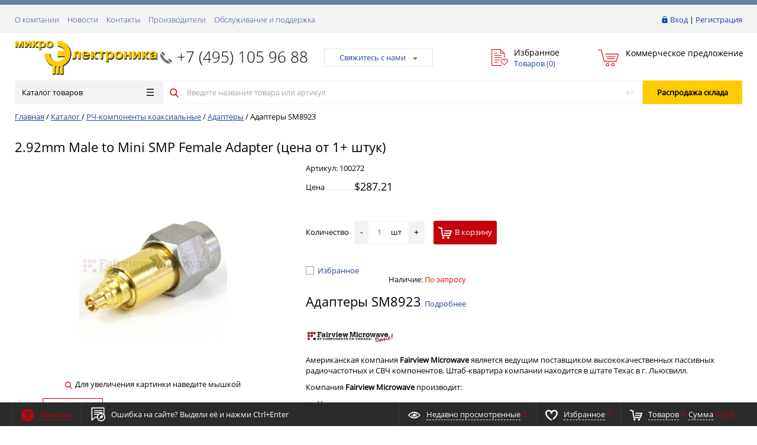

--- FILE ---
content_type: text/html; charset=UTF-8
request_url: https://micro-electronics.ru/catalog/rch_komponenty_koaksialnye/adaptery/adaptery_sm8923/
body_size: 28159
content:
<!DOCTYPE html>
<html xml:lang="ru" lang="ru" itemscope itemtype="http://schema.org/WebSite">
<head>
	<meta name="cmsmagazine" content="ce3dd2eb434b96b3a51364fea7d4b7de" />
		   <title itemprop="name">Микроэлектроника – контрольно-измерительные приборы и РЧ-компоненты: Адаптеры SM8923</title>
	   	    <meta http-equiv="Content-Type" content="text/html; charset=UTF-8" />
<meta property="og:image" content="/images/microel_og.png" />
<meta property="og:title" content="Микроэлектроника – контрольно-измерительные приборы и РЧ-компоненты" />
<meta property="og:description" content="Интернет-магазин РЧ-компонентов, контрольно-измерительных приборов для радиоиз-мерений и электроизмерений" />
<meta property="og:url" content="/catalog/rch_komponenty_koaksialnye/adaptery/adaptery_sm8923/" />

<script type="text/javascript" data-skip-moving="true">(function(w, d, n) {var cl = "bx-core";var ht = d.documentElement;var htc = ht ? ht.className : undefined;if (htc === undefined || htc.indexOf(cl) !== -1){return;}var ua = n.userAgent;if (/(iPad;)|(iPhone;)/i.test(ua)){cl += " bx-ios";}else if (/Android/i.test(ua)){cl += " bx-android";}cl += (/(ipad|iphone|android|mobile|touch)/i.test(ua) ? " bx-touch" : " bx-no-touch");cl += w.devicePixelRatio && w.devicePixelRatio >= 2? " bx-retina": " bx-no-retina";var ieVersion = -1;if (/AppleWebKit/.test(ua)){cl += " bx-chrome";}else if ((ieVersion = getIeVersion()) > 0){cl += " bx-ie bx-ie" + ieVersion;if (ieVersion > 7 && ieVersion < 10 && !isDoctype()){cl += " bx-quirks";}}else if (/Opera/.test(ua)){cl += " bx-opera";}else if (/Gecko/.test(ua)){cl += " bx-firefox";}if (/Macintosh/i.test(ua)){cl += " bx-mac";}ht.className = htc ? htc + " " + cl : cl;function isDoctype(){if (d.compatMode){return d.compatMode == "CSS1Compat";}return d.documentElement && d.documentElement.clientHeight;}function getIeVersion(){if (/Opera/i.test(ua) || /Webkit/i.test(ua) || /Firefox/i.test(ua) || /Chrome/i.test(ua)){return -1;}var rv = -1;if (!!(w.MSStream) && !(w.ActiveXObject) && ("ActiveXObject" in w)){rv = 11;}else if (!!d.documentMode && d.documentMode >= 10){rv = 10;}else if (!!d.documentMode && d.documentMode >= 9){rv = 9;}else if (d.attachEvent && !/Opera/.test(ua)){rv = 8;}if (rv == -1 || rv == 8){var re;if (n.appName == "Microsoft Internet Explorer"){re = new RegExp("MSIE ([0-9]+[\.0-9]*)");if (re.exec(ua) != null){rv = parseFloat(RegExp.$1);}}else if (n.appName == "Netscape"){rv = 11;re = new RegExp("Trident/.*rv:([0-9]+[\.0-9]*)");if (re.exec(ua) != null){rv = parseFloat(RegExp.$1);}}}return rv;}})(window, document, navigator);</script>


<link href="/bitrix/cache/css/s1/prostroy_default/kernel_main/kernel_main.css?172441871428845" type="text/css" rel="stylesheet" />
<link href="/bitrix/cache/css/s1/prostroy_default/page_d965058c4e378578baa430fbf8541242/page_d965058c4e378578baa430fbf8541242.css?1723027199706" type="text/css" rel="stylesheet" />
<link href="/bitrix/panel/main/popup.min.css?153681361920704" type="text/css"  rel="stylesheet" />
<link href="/bitrix/cache/css/s1/prostroy_default/template_ee1f17a24822cc0056e096eab0857ea9/template_ee1f17a24822cc0056e096eab0857ea9.css?1730693976506407" type="text/css" data-template-style="true" rel="stylesheet" />



<link href="/favicon.ico" rel="shortcut icon"  type="image/x-icon">
<meta http-equiv="X-UA-Compatible" content="IE=edge" />
<meta name="viewport" content="width=device-width, initial-scale=1.0">
<link href="https://fonts.googleapis.com/css?family=Roboto:300,300i,400,400i,600,600i,700,700i,800,800i&amp;subset=cyrillic,cyrillic-ext" rel="stylesheet">



    	
	<link rel="apple-touch-icon" sizes="180x180" href="/apple-touch-icon.png">
	<link rel="icon" type="image/png" sizes="32x32" href="/favicon-32x32.png">
	<link rel="icon" type="image/png" sizes="16x16" href="/favicon-16x16.png">
	<link rel="manifest" href="/manifest.json">
	<link rel="mask-icon" href="/safari-pinned-tab.svg" color="#c4010c">
	<meta name="theme-color" content="#ffffff">
	
    </head>
<body class="rsgopro adaptive prop_option_line_through circular header_type1">

        
	<div id="panel"></div>
    
    <div id="svg-icons" style="display: none;"></div>
    
	<div class="body" itemscope itemtype="http://schema.org/WebPage"><!-- body -->

		<!-- header type -->
		
<div class="tline"></div>

<div id="tpanel" class="tpanel">
    <div class="centering">
        <div class="centeringin clearfix">
            <div class="authandlocation nowrap">

<div class="authinhead" id="inheadauthform">
    <!--'start_frame_cache_inheadauthform'-->                    <div class="authinheadinner guest"><svg class="svg-icon"><use xmlns:xlink="http://www.w3.org/1999/xlink" xlink:href="#svg-lock"></use></svg><a href="/auth/">Вход</a> | <a href="/auth/">Регистрация</a>
            </div>
        
	<!--'end_frame_cache_inheadauthform'--></div>
            </div>
<div class="tpanel_menu clearfix mobile_hide"><a href="/about/">О компании</a><a href="/news/">Новости</a><a href="/contacts/">Контакты</a><a href="/brands/">Производители</a><a href="/service-and-support/">Обслуживание и поддержка</a></div>        </div>
    </div>
</div>

<div id="header" class="header">
    <div class="centering">
        <div class="centeringin clearfix">
            <div class="logo column1">
                <div class="column1inner">
                    <a href="/">
<img width="1110" src="/upload/upload_files/logo/microel_logo-2_2_23.png" height="269">                    </a>
                </div>
            </div>
            <div class="phone column1 nowrap">
                <div class="column1inner">
                    <svg class="svg-icon"><use xmlns:xlink="http://www.w3.org/1999/xlink" xlink:href="#svg-handphone"></use></svg>
<a href="tel:+7 (495) 105 96 88">+7 (495) 105&nbsp;96&nbsp;88</a>                </div>
            </div>
            <div class="callback column1 nowrap">
                <div class="column1inner">
<a class="fancyajax fancybox.ajax big" href="/include/popup/nasvyazi/" title="Мы всегда на связи">Свяжитесь с нами<i class="icon pngicons"></i></a>                </div>
            </div>
            <div class="favorite column1 nowrap">
                <div class="column1inner">
<div class="rsfavorite">
	<a id="inheadfavorite" href="/personal/favorite/">
		<!--'start_frame_cache_inheadfavorite'-->			<svg class="svg-icon"><use xmlns:xlink="http://www.w3.org/1999/xlink" xlink:href="#svg-favorite-list"></use></svg>
			<div class="title opensansbold">Избранное</div>
			<div class="descr">Товаров&nbsp;(<span id="favorinfo">0</span>)</div>
		<!--'end_frame_cache_inheadfavorite'-->	</a>
</div>
                </div>
            </div>
            <div class="basket column1 nowrap">
                <div class="column1inner">

<div class="header-basket">
	<a class="header-basket__link" href="/personal/commercial-offer/">
		<svg class="svg-icon"><use xmlns:xlink="http://www.w3.org/1999/xlink" xlink:href="#svg-cart-3"></use></svg>
		<div class="header-basket__info">
			<div class="header-basket__title opensansbold">Коммерческое предложение</div>
			<div id="basketinfo" class="header-basket__descr"><!--'start_frame_cache_basketinfo'--><!--'end_frame_cache_basketinfo'--></div>
		</div>
	</a>
</div>
                </div>
            </div>
        </div>
    </div>
    <div class="centering">
        <div class="centeringin clearfix">
			<div class="b-mmenu type1">


<div class="catalogmenucolumn"><ul class="catalogmenu list-unstyled clearfix"><li class="parent"><a href="/catalog/" class="parent">Каталог товаров<svg class="svg-icon menu"><use xmlns:xlink="http://www.w3.org/1999/xlink" xlink:href="#svg-menu"></use></svg></a><ul class="first list-unstyled clearfix lvl1"><li class="first"><a href="/catalog/radioizmeritelnoe_oborudovanie/" class="first" title="Радиоизмерительное оборудование"><span>Радиоизмерительное оборудование</span><svg class="svg-icon arrow"><use xmlns:xlink="http://www.w3.org/1999/xlink" xlink:href="#svg-arrow-linear-right"></use></svg></a><ul class="/**list-unstyled lvl2*/"><li class="sub"><a href="/catalog/radioizmeritelnoe_oborudovanie/analizatory_afu/" class="sub" title="Анализаторы АФУ">Анализаторы АФУ</a></li><li class="sub"><a href="/catalog/radioizmeritelnoe_oborudovanie/audioanalizatory/" class="sub" title="Аудиоанализаторы">Аудиоанализаторы</a></li><li class="sub"><a href="/catalog/radioizmeritelnoe_oborudovanie/analizatory_modulyatsii/" class="sub" title="Анализаторы модуляции">Анализаторы модуляции</a></li><li class="sub"><a href="/catalog/radioizmeritelnoe_oborudovanie/analizatory_spektra/" class="sub" title="Анализаторы спектра">Анализаторы спектра</a></li><li class="sub"><a href="/catalog/radioizmeritelnoe_oborudovanie/analizatory_elektricheskikh_tsepey/" class="sub" title="Анализаторы электрических цепей">Анализаторы электрических цепей<svg class="svg-icon arrow"><use xmlns:xlink="http://www.w3.org/1999/xlink" xlink:href="#svg-arrow-linear-right"></use></svg></a><ul class="list-unstyled lvl3"><li class="sub"><a href="/catalog/radioizmeritelnoe_oborudovanie/analizatory_elektricheskikh_tsepey/analizatory_elektricheskikh_tsepey_1/" class="sub" title="Анализаторы электрических цепей">Анализаторы электрических цепей</a></li><li class="sub"><a href="/catalog/radioizmeritelnoe_oborudovanie/analizatory_elektricheskikh_tsepey/drugie_prinadlezhnosti/" class="sub" title="Другие принадлежности">Другие принадлежности</a></li><li class="sub"><a href="/catalog/radioizmeritelnoe_oborudovanie/analizatory_elektricheskikh_tsepey/izmeritelnye_attenyuatory/" class="sub" title="Измерительные аттенюаторы">Измерительные аттенюаторы</a></li><li class="sub"><a href="/catalog/radioizmeritelnoe_oborudovanie/analizatory_elektricheskikh_tsepey/kabelnye_sborki/" class="sub" title="Кабельные сборки">Кабельные сборки</a></li><li class="sub"><a href="/catalog/radioizmeritelnoe_oborudovanie/analizatory_elektricheskikh_tsepey/kalibrovochnye_komplekty_1/" class="sub" title="Калибровочные комплекты">Калибровочные комплекты</a></li><li class="sub"><a href="/catalog/radioizmeritelnoe_oborudovanie/analizatory_elektricheskikh_tsepey/rasshiriteli_diapazona_vats/" class="sub" title="Расширители диапазона ВАЦ">Расширители диапазона ВАЦ</a></li></ul></li><li class="sub"><a href="/catalog/radioizmeritelnoe_oborudovanie/antennye_ustroystva/" class="sub" title="Антенные устройства">Антенные устройства<svg class="svg-icon arrow"><use xmlns:xlink="http://www.w3.org/1999/xlink" xlink:href="#svg-arrow-linear-right"></use></svg></a><ul class="list-unstyled lvl3"><li class="sub"><a href="/catalog/radioizmeritelnoe_oborudovanie/antennye_ustroystva/adaptery_dlya_antenn/" class="sub" title="Адаптеры для антенн">Адаптеры для антенн</a></li><li class="sub"><a href="/catalog/radioizmeritelnoe_oborudovanie/antennye_ustroystva/antennye_maloshumyashchie_usiliteli/" class="sub" title="Антенные малошумящие усилители">Антенные малошумящие усилители</a></li><li class="sub"><a href="/catalog/radioizmeritelnoe_oborudovanie/antennye_ustroystva/antennye_machty_i_trenogi/" class="sub" title="Антенные мачты и треноги">Антенные мачты и треноги</a></li><li class="sub"><a href="/catalog/radioizmeritelnoe_oborudovanie/antennye_ustroystva/katushki_gelmgoltsa_izluchayushchie_ramki/" class="sub" title="Катушки Гельмгольца/излучающие рамки">Катушки Гельмгольца/излучающие рамки</a></li><li class="sub"><a href="/catalog/radioizmeritelnoe_oborudovanie/antennye_ustroystva/elektromagnity/" class="sub" title="Электромагниты">Электромагниты</a></li><li class="sub"><a href="/catalog/radioizmeritelnoe_oborudovanie/antennye_ustroystva/antenny_dlya_testov_na_ustoychivost_k_emp_1/" class="sub" title="Антенны для тестов на устойчивость к ЭМП">Антенны для тестов на устойчивость к ЭМП</a></li><li class="sub"><a href="/catalog/radioizmeritelnoe_oborudovanie/antennye_ustroystva/izmeritelnye_antenny/" class="sub" title="Измерительные антенны">Измерительные антенны</a></li></ul></li><li class="sub"><a href="/catalog/radioizmeritelnoe_oborudovanie/vch_voltmetry/" class="sub" title="ВЧ-вольтметры">ВЧ-вольтметры</a></li><li class="sub"><a href="/catalog/radioizmeritelnoe_oborudovanie/generatory_signalov/" class="sub" title="Генераторы сигналов">Генераторы сигналов<svg class="svg-icon arrow"><use xmlns:xlink="http://www.w3.org/1999/xlink" xlink:href="#svg-arrow-linear-right"></use></svg></a><ul class="list-unstyled lvl3"><li class="sub"><a href="/catalog/radioizmeritelnoe_oborudovanie/generatory_signalov/aksessuary_dlya_generatorov_signalov/" class="sub" title="Аксессуары для генераторов сигналов">Аксессуары для генераторов сигналов</a></li><li class="sub"><a href="/catalog/radioizmeritelnoe_oborudovanie/generatory_signalov/generatory_signalov_1/" class="sub" title="Генераторы сигналов">Генераторы сигналов</a></li></ul></li><li class="sub"><a href="/catalog/radioizmeritelnoe_oborudovanie/izmeriteli_lcr/" class="sub" title="Измерители LCR">Измерители LCR<svg class="svg-icon arrow"><use xmlns:xlink="http://www.w3.org/1999/xlink" xlink:href="#svg-arrow-linear-right"></use></svg></a><ul class="list-unstyled lvl3"><li class="sub"><a href="/catalog/radioizmeritelnoe_oborudovanie/izmeriteli_lcr/izmeriteli_lcr_1/" class="sub" title="Измерители LCR">Измерители LCR</a></li><li class="sub"><a href="/catalog/radioizmeritelnoe_oborudovanie/izmeriteli_lcr/izmeritelnye_osnastki/" class="sub" title="Измерительные оснастки">Измерительные оснастки</a></li></ul></li><li class="sub"><a href="/catalog/radioizmeritelnoe_oborudovanie/izmeriteli_koeffitsienta_shuma/" class="sub" title="Измерители коэффициента шума">Измерители коэффициента шума</a></li><li class="sub"><a href="/catalog/radioizmeritelnoe_oborudovanie/izmeriteli_moshchnosti/" class="sub" title="Измерители мощности">Измерители мощности</a></li><li class="sub"><a href="/catalog/radioizmeritelnoe_oborudovanie/izmeriteli_napryazhennosti_polya/" class="sub" title="Измерители напряженности поля">Измерители напряженности поля</a></li><li class="sub"><a href="/catalog/radioizmeritelnoe_oborudovanie/izmeriteli_pim/" class="sub" title="Измерители ПИМ">Измерители ПИМ</a></li><li class="sub"><a href="/catalog/radioizmeritelnoe_oborudovanie/izmeriteli_svoystvo_materialov/" class="sub" title="Измерители свойств материалов">Измерители свойств материалов</a></li><li class="sub"><a href="/catalog/radioizmeritelnoe_oborudovanie/izmeriteli_fazovykh_shumov/" class="sub" title="Измерители фазовых шумов">Измерители фазовых шумов</a></li><li class="sub"><a href="/catalog/radioizmeritelnoe_oborudovanie/istochniki_shuma_1/" class="sub" title="Источники шума">Источники шума</a></li><li class="sub"><a href="/catalog/radioizmeritelnoe_oborudovanie/logicheskie_analizatory/" class="sub" title="Логические анализаторы">Логические анализаторы<svg class="svg-icon arrow"><use xmlns:xlink="http://www.w3.org/1999/xlink" xlink:href="#svg-arrow-linear-right"></use></svg></a><ul class="list-unstyled lvl3"><li class="sub"><a href="/catalog/radioizmeritelnoe_oborudovanie/logicheskie_analizatory/logicheskie_analizatory_1/" class="sub" title="Логические анализаторы">Логические анализаторы</a></li><li class="sub"><a href="/catalog/radioizmeritelnoe_oborudovanie/logicheskie_analizatory/probniki_i_aksessuary/" class="sub" title="Пробники и аксессуары">Пробники и аксессуары</a></li></ul></li><li class="sub"><a href="/catalog/radioizmeritelnoe_oborudovanie/ostsillografy/" class="sub" title="Осциллографы">Осциллографы<svg class="svg-icon arrow"><use xmlns:xlink="http://www.w3.org/1999/xlink" xlink:href="#svg-arrow-linear-right"></use></svg></a><ul class="list-unstyled lvl3"><li class="sub"><a href="/catalog/radioizmeritelnoe_oborudovanie/ostsillografy/aksessuary_1/" class="sub" title="Аксессуары">Аксессуары</a></li><li class="sub"><a href="/catalog/radioizmeritelnoe_oborudovanie/ostsillografy/ostsillografy_1/" class="sub" title="Осциллографы">Осциллографы</a></li><li class="sub"><a href="/catalog/radioizmeritelnoe_oborudovanie/ostsillografy/probniki/" class="sub" title="Пробники">Пробники</a></li></ul></li><li class="sub"><a href="/catalog/radioizmeritelnoe_oborudovanie/priemniki_izmeritelnye_emp/" class="sub" title="Приемники измерительные ЭМП">Приемники измерительные ЭМП</a></li><li class="sub"><a href="/catalog/radioizmeritelnoe_oborudovanie/priemniki_monitoringovye/" class="sub" title="Приемники мониторинговые">Приемники мониторинговые</a></li><li class="sub"><a href="/catalog/radioizmeritelnoe_oborudovanie/sistemy_zapisi_vosproizvedeniya_rch_signala/" class="sub" title="Системы записи/воспроизведения РЧ-сигнала">Системы записи/воспроизведения РЧ-сигнала</a></li><li class="sub"><a href="/catalog/radioizmeritelnoe_oborudovanie/testery_radiosvyazi/" class="sub" title="Тестеры радиосвязи">Тестеры радиосвязи</a></li><li class="sub"><a href="/catalog/radioizmeritelnoe_oborudovanie/tokosemniki/" class="sub" title="Токосъемники">Токосъемники</a></li><li class="sub"><a href="/catalog/radioizmeritelnoe_oborudovanie/usiliteli_moshchnosti_1/" class="sub" title="Усилители мощности">Усилители мощности</a></li><li class="sub"><a href="/catalog/radioizmeritelnoe_oborudovanie/chastotomery/" class="sub" title="Частотомеры">Частотомеры</a></li><li class="sub"><a href="/catalog/radioizmeritelnoe_oborudovanie/ekvivalenty_seti_lisn/" class="sub" title="Эквиваленты сети (LISN)">Эквиваленты сети (LISN)</a></li><li class="sub"><a href="/catalog/radioizmeritelnoe_oborudovanie/sistemy-obnaruzheniya-dronov/" class="sub" title="Системы обнаружения дронов">Системы обнаружения дронов</a></li></ul></li><li class="first"><a href="/catalog/elektroizmeritelnoe_oborudovanie/" class="first" title="Электроизмерительное оборудование"><span>Электроизмерительное оборудование</span><svg class="svg-icon arrow"><use xmlns:xlink="http://www.w3.org/1999/xlink" xlink:href="#svg-arrow-linear-right"></use></svg></a><ul class="/**list-unstyled lvl2*/"><li class="sub"><a href="/catalog/elektroizmeritelnoe_oborudovanie/analizatory_poluprovodnikov/" class="sub" title="Анализаторы полупроводников">Анализаторы полупроводников</a></li><li class="sub"><a href="/catalog/elektroizmeritelnoe_oborudovanie/analizatory_elektricheskoy_moshchnosti/" class="sub" title="Анализаторы электрической мощности">Анализаторы электрической мощности</a></li><li class="sub"><a href="/catalog/elektroizmeritelnoe_oborudovanie/istochniki_pitaniya/" class="sub" title="Источники питания">Источники питания<svg class="svg-icon arrow"><use xmlns:xlink="http://www.w3.org/1999/xlink" xlink:href="#svg-arrow-linear-right"></use></svg></a><ul class="list-unstyled lvl3"><li class="sub"><a href="/catalog/elektroizmeritelnoe_oborudovanie/istochniki_pitaniya/istochniki_pitaniya_peremennogo_toka/" class="sub" title="Источники питания переменного тока">Источники питания переменного тока</a></li><li class="sub"><a href="/catalog/elektroizmeritelnoe_oborudovanie/istochniki_pitaniya/istochniki_pitaniya_postoyannogo_toka/" class="sub" title="Источники питания постоянного тока">Источники питания постоянного тока</a></li></ul></li><li class="sub"><a href="/catalog/elektroizmeritelnoe_oborudovanie/magaziny_emkosti/" class="sub" title="Магазины емкости">Магазины емкости</a></li><li class="sub"><a href="/catalog/elektroizmeritelnoe_oborudovanie/magaziny_induktivnosti/" class="sub" title="Магазины индуктивности">Магазины индуктивности</a></li><li class="sub"><a href="/catalog/elektroizmeritelnoe_oborudovanie/magaziny_soprotivleniya/" class="sub" title="Магазины сопротивления">Магазины сопротивления</a></li><li class="sub"><a href="/catalog/elektroizmeritelnoe_oborudovanie/megaommetry/" class="sub" title="Мегаомметры">Мегаомметры</a></li><li class="sub"><a href="/catalog/elektroizmeritelnoe_oborudovanie/mikroometry/" class="sub" title="Микроометры">Микроометры</a></li><li class="sub"><a href="/catalog/elektroizmeritelnoe_oborudovanie/milliommetry/" class="sub" title="Миллиомметры">Миллиомметры</a></li><li class="sub"><a href="/catalog/elektroizmeritelnoe_oborudovanie/multimetry/" class="sub" title="Мультиметры">Мультиметры</a></li><li class="sub"><a href="/catalog/elektroizmeritelnoe_oborudovanie/tester_zazemleniya/" class="sub" title="Тестер заземления">Тестер заземления</a></li><li class="sub"><a href="/catalog/elektroizmeritelnoe_oborudovanie/testery_izolyatsii_vysokovoltnye_testery/" class="sub" title="Тестеры изоляции/высоковольтные тестеры">Тестеры изоляции/высоковольтные тестеры<svg class="svg-icon arrow"><use xmlns:xlink="http://www.w3.org/1999/xlink" xlink:href="#svg-arrow-linear-right"></use></svg></a><ul class="list-unstyled lvl3"><li class="sub"><a href="/catalog/elektroizmeritelnoe_oborudovanie/testery_izolyatsii_vysokovoltnye_testery/testery_izolyatsii_vysokovoltnye_testery_testery_zazemleniya_i_toka_utechki/" class="sub" title="Тестеры изоляции/высоковольтные тестеры/тестеры заземления и тока утечки">Тестеры изоляции/высоковольтные тестеры/тестеры заземления и тока утечки</a></li></ul></li><li class="sub"><a href="/catalog/elektroizmeritelnoe_oborudovanie/tokoizmeritelnye_kleshchi/" class="sub" title="Токоизмерительные клещи">Токоизмерительные клещи</a></li><li class="sub"><a href="/catalog/elektroizmeritelnoe_oborudovanie/elektricheskie_kalibratory/" class="sub" title="Электрические калибраторы">Электрические калибраторы</a></li><li class="sub"><a href="/catalog/elektroizmeritelnoe_oborudovanie/elektronnye_nagruzki_postoyannogo_toka/" class="sub" title="Электронные нагрузки постоянного тока">Электронные нагрузки постоянного тока</a></li></ul></li><li class="first"><a href="/catalog/rch_komponenty_koaksialnye/" class="first selected" title="РЧ-компоненты коаксиальные"><span>РЧ-компоненты коаксиальные</span><svg class="svg-icon arrow"><use xmlns:xlink="http://www.w3.org/1999/xlink" xlink:href="#svg-arrow-linear-right"></use></svg></a><ul class="/**list-unstyled lvl2*/"><li class="sub selected"><a href="/catalog/rch_komponenty_koaksialnye/adaptery/" class="sub" title="Адаптеры">Адаптеры</a></li><li class="sub"><a href="/catalog/rch_komponenty_koaksialnye/antenny/" class="sub" title="Антенны">Антенны</a></li><li class="sub"><a href="/catalog/rch_komponenty_koaksialnye/attenyuatory/" class="sub" title="Аттенюаторы">Аттенюаторы</a></li><li class="sub"><a href="/catalog/rch_komponenty_koaksialnye/bloki_dc/" class="sub" title="Блоки DC">Блоки DC</a></li><li class="sub"><a href="/catalog/rch_komponenty_koaksialnye/vrashchayushchiesya_sochleneniya/" class="sub" title="Вращающиеся сочленения">Вращающиеся сочленения</a></li><li class="sub"><a href="/catalog/rch_komponenty_koaksialnye/deliteli_moshchnosti_summatory/" class="sub" title="Делители мощности/сумматоры">Делители мощности/сумматоры</a></li><li class="sub"><a href="/catalog/rch_komponenty_koaksialnye/deliteli_chastoty/" class="sub" title="Делители частоты">Делители частоты</a></li><li class="sub"><a href="/catalog/rch_komponenty_koaksialnye/detektory/" class="sub" title="Детекторы">Детекторы</a></li><li class="sub"><a href="/catalog/rch_komponenty_koaksialnye/izolyatory/" class="sub" title="Изоляторы">Изоляторы</a></li><li class="sub"><a href="/catalog/rch_komponenty_koaksialnye/inzhektory_toka/" class="sub" title="Инжекторы тока">Инжекторы тока</a></li><li class="sub"><a href="/catalog/rch_komponenty_koaksialnye/istochniki_shuma/" class="sub" title="Источники шума">Источники шума</a></li><li class="sub"><a href="/catalog/rch_komponenty_koaksialnye/kabeli_koaksialnye/" class="sub" title="Кабели коаксиальные">Кабели коаксиальные</a></li><li class="sub"><a href="/catalog/rch_komponenty_koaksialnye/kabelnye_sborki_koaksialnye/" class="sub" title="Кабельные сборки коаксиальные">Кабельные сборки коаксиальные</a></li><li class="sub"><a href="/catalog/rch_komponenty_koaksialnye/kalibrovochnye_komplekty/" class="sub" title="Калибровочные комплекты">Калибровочные комплекты</a></li><li class="sub"><a href="/catalog/rch_komponenty_koaksialnye/modulyatory/" class="sub" title="Модуляторы">Модуляторы</a></li><li class="sub"><a href="/catalog/rch_komponenty_koaksialnye/nagruzki/" class="sub" title="Нагрузки">Нагрузки</a></li><li class="sub"><a href="/catalog/rch_komponenty_koaksialnye/ogranichiteli/" class="sub" title="Ограничители">Ограничители</a></li><li class="sub"><a href="/catalog/rch_komponenty_koaksialnye/ostsillyatory/" class="sub" title="Осцилляторы">Осцилляторы</a></li><li class="sub"><a href="/catalog/rch_komponenty_koaksialnye/otvetviteli/" class="sub" title="Ответвители">Ответвители</a></li><li class="sub"><a href="/catalog/rch_komponenty_koaksialnye/pereklyuchateli/" class="sub" title="Переключатели">Переключатели</a></li><li class="sub"><a href="/catalog/rch_komponenty_koaksialnye/razemy_koaksialnye/" class="sub" title="Разъемы коаксиальные">Разъемы коаксиальные</a></li><li class="sub"><a href="/catalog/rch_komponenty_koaksialnye/sintezatory_chastoty/" class="sub" title="Синтезаторы частоты">Синтезаторы частоты</a></li><li class="sub"><a href="/catalog/rch_komponenty_koaksialnye/smesiteli/" class="sub" title="Смесители">Смесители</a></li><li class="sub"><a href="/catalog/rch_komponenty_koaksialnye/soglasuyushchie_ustroystva_impedansa/" class="sub" title="Согласующие устройства импеданса">Согласующие устройства импеданса</a></li><li class="sub"><a href="/catalog/rch_komponenty_koaksialnye/summatory/" class="sub" title="Сумматоры">Сумматоры</a></li><li class="sub"><a href="/catalog/rch_komponenty_koaksialnye/umnozhiteli_chastoty/" class="sub" title="Умножители частоты">Умножители частоты</a></li><li class="sub"><a href="/catalog/rch_komponenty_koaksialnye/usiliteli_moshchnosti/" class="sub" title="Усилители мощности">Усилители мощности</a></li><li class="sub"><a href="/catalog/rch_komponenty_koaksialnye/fazovrashchateli_fazovye_trimmery/" class="sub" title="Фазовращатели/Фазовые триммеры">Фазовращатели/Фазовые триммеры</a></li><li class="sub"><a href="/catalog/rch_komponenty_koaksialnye/filtry/" class="sub" title="Фильтры">Фильтры</a></li><li class="sub"><a href="/catalog/rch_komponenty_koaksialnye/tsirkulyatory/" class="sub" title="Циркуляторы">Циркуляторы</a></li></ul></li><li class="first"><a href="/catalog/rch_komponenty_volnovodnye/" class="first" title="РЧ-компоненты волноводные"><span>РЧ-компоненты волноводные</span><svg class="svg-icon arrow"><use xmlns:xlink="http://www.w3.org/1999/xlink" xlink:href="#svg-arrow-linear-right"></use></svg></a><ul class="/**list-unstyled lvl2*/"><li class="sub"><a href="/catalog/rch_komponenty_volnovodnye/adaptery_koaksialno_volnovodnye/" class="sub" title="Адаптеры коаксиально-волноводные">Адаптеры коаксиально-волноводные</a></li><li class="sub"><a href="/catalog/rch_komponenty_volnovodnye/attenyuatory_volnovodnye/" class="sub" title="Аттенюаторы волноводные">Аттенюаторы волноводные</a></li><li class="sub"><a href="/catalog/rch_komponenty_volnovodnye/detektory_volnovodnye/" class="sub" title="Детекторы волноводные">Детекторы волноводные</a></li><li class="sub"><a href="/catalog/rch_komponenty_volnovodnye/nagruzki_volnovodnye/" class="sub" title="Нагрузки волноводные">Нагрузки волноводные</a></li><li class="sub"><a href="/catalog/rch_komponenty_volnovodnye/napravlennye_otvetviteli_volnovodnye/" class="sub" title="Направленные ответвители волноводные">Направленные ответвители волноводные</a></li><li class="sub"><a href="/catalog/rch_komponenty_volnovodnye/pereklyuchateli_volnovodnye/" class="sub" title="Переключатели волноводные">Переключатели волноводные</a></li><li class="sub"><a href="/catalog/rch_komponenty_volnovodnye/rezonatory_volnovodnye/" class="sub" title="Резонаторы волноводные">Резонаторы волноводные</a></li><li class="sub"><a href="/catalog/rch_komponenty_volnovodnye/troyniki_volnovodnye_dvoynye_volnovodnye_troyniki/" class="sub" title="Тройники волноводные/двойные волноводные тройники">Тройники волноводные/двойные волноводные тройники</a></li><li class="sub"><a href="/catalog/rch_komponenty_volnovodnye/fazovrashchateli_volnovodnye/" class="sub" title="Фазовращатели волноводные">Фазовращатели волноводные</a></li><li class="sub"><a href="/catalog/rch_komponenty_volnovodnye/filtry_i_dipleksery/" class="sub" title="Фильтры и диплексеры">Фильтры и диплексеры</a></li><li class="sub"><a href="/catalog/rch_komponenty_volnovodnye/chastotomery_volnovodnye/" class="sub" title="Частотомеры волноводные">Частотомеры волноводные</a></li></ul></li><li class="first"><a href="/catalog/ispytaniya_na_ems/" class="first" title="Испытания на ЭМС"><span>Испытания на ЭМС</span><svg class="svg-icon arrow"><use xmlns:xlink="http://www.w3.org/1999/xlink" xlink:href="#svg-arrow-linear-right"></use></svg></a><ul class="/**list-unstyled lvl2*/"><li class="sub"><a href="/catalog/ispytaniya_na_ems/testovye_sistemy_i_oborudovanie/" class="sub" title="Тестовые системы и оборудование">Тестовые системы и оборудование</a></li><li class="sub"><a href="/catalog/ispytaniya_na_ems/antenny_dlya_testov_na_ustoychivost_k_emp/" class="sub" title="Антенны для тестов на устойчивость к ЭМП">Антенны для тестов на устойчивость к ЭМП</a></li><li class="sub"><a href="/catalog/ispytaniya_na_ems/reverberatsionnye-kamery/" class="sub" title="Реверберационные камеры">Реверберационные камеры</a></li><li class="sub"><a href="/catalog/ispytaniya_na_ems/shirokopolosnye-optiko-elektricheskie-linii/" class="sub" title="Широкополосные оптико-электрические линии">Широкополосные оптико-электрические линии</a></li><li class="sub"><a href="/catalog/ispytaniya_na_ems/radiopogloshchayushchie-materialy/" class="sub" title="Радиопоглощающие материалы">Радиопоглощающие материалы</a></li><li class="sub"><a href="/catalog/ispytaniya_na_ems/ekranirovannye_i_bezekhovye_kamery/" class="sub" title="Экранированные и безэховые камеры">Экранированные и безэховые камеры</a></li></ul></li><li class="first"><a href="/catalog/akusticheskoe-oborudovanie/" class="first" title="Акустическое оборудование"><span>Акустическое оборудование</span><svg class="svg-icon arrow"><use xmlns:xlink="http://www.w3.org/1999/xlink" xlink:href="#svg-arrow-linear-right"></use></svg></a><ul class="/**list-unstyled lvl2*/"><li class="sub"><a href="/catalog/akusticheskoe-oborudovanie/akusticheskie-kompleksy-zvukovogo-udara/" class="sub" title="Акустические комплексы звукового удара">Акустические комплексы звукового удара</a></li><li class="sub"><a href="/catalog/akusticheskoe-oborudovanie/akusticheskiy-pogloshchayushchiy-material/" class="sub" title="Акустический поглощающий материал">Акустический поглощающий материал</a></li><li class="sub"><a href="/catalog/akusticheskoe-oborudovanie/akusticheskoe-izmeritelnoe-oborudovanie/" class="sub" title="Акустическое измерительное оборудование">Акустическое измерительное оборудование</a></li><li class="sub"><a href="/catalog/akusticheskoe-oborudovanie/bezekhovye-zaglushennye-kamery/" class="sub" title="Безэховые (заглушенные) камеры">Безэховые (заглушенные) камеры</a></li></ul></li><li class="first"><a href="/catalog/antennye-sistemy-i-sputnikovoe-oborudovanie/" class="first" title="Антенные системы и спутниковое оборудование"><span>Антенные системы и спутниковое оборудование</span><svg class="svg-icon arrow"><use xmlns:xlink="http://www.w3.org/1999/xlink" xlink:href="#svg-arrow-linear-right"></use></svg></a><ul class="/**list-unstyled lvl2*/"><li class="sub"><a href="/catalog/antennye-sistemy-i-sputnikovoe-oborudovanie/maloshumyashchie-usiliteli/" class="sub" title="Малошумящие усилители">Малошумящие усилители</a></li><li class="sub"><a href="/catalog/antennye-sistemy-i-sputnikovoe-oborudovanie/mekhatronnye-sistemy/" class="sub" title="Мехатронные системы">Мехатронные системы</a></li><li class="sub"><a href="/catalog/antennye-sistemy-i-sputnikovoe-oborudovanie/nazemnye-sistemy-dlya-sputnikovoy-svyazi/" class="sub" title="Наземные системы для спутниковой связи">Наземные системы для спутниковой связи</a></li><li class="sub"><a href="/catalog/antennye-sistemy-i-sputnikovoe-oborudovanie/opticheskie-teleskopy/" class="sub" title="Оптические телескопы">Оптические телескопы</a></li><li class="sub"><a href="/catalog/antennye-sistemy-i-sputnikovoe-oborudovanie/preobrazovateli-chastoty/" class="sub" title="Преобразователи частоты">Преобразователи частоты</a></li><li class="sub"><a href="/catalog/antennye-sistemy-i-sputnikovoe-oborudovanie/radioteleskopy/" class="sub" title="Радиотелескопы">Радиотелескопы</a></li><li class="sub"><a href="/catalog/antennye-sistemy-i-sputnikovoe-oborudovanie/test-translyatory/" class="sub" title="Тест-трансляторы">Тест-трансляторы</a></li><li class="sub"><a href="/catalog/antennye-sistemy-i-sputnikovoe-oborudovanie/usiliteli-moshchnosti/" class="sub" title="Усилители мощности">Усилители мощности</a></li></ul></li><li class="first"><a href="/catalog/po-dlya-avtomatizatsii-ispytaniy-i-izmereniy/" class="first" title="ПО для автоматизации испытаний и измерений"><span>ПО для автоматизации испытаний и измерений</span><svg class="svg-icon arrow"><use xmlns:xlink="http://www.w3.org/1999/xlink" xlink:href="#svg-arrow-linear-right"></use></svg></a><ul class="/**list-unstyled lvl2*/"><li class="sub"><a href="/catalog/po-dlya-avtomatizatsii-ispytaniy-i-izmereniy/" class="sub" title="ПО для измерений параметров антенн">ПО для измерений параметров антенн</a></li><li class="sub"><a href="/catalog/po-dlya-avtomatizatsii-ispytaniy-i-izmereniy/po-dlya-izmereniy-rch-moduley-i-komponentov/" class="sub" title="ПО для измерений РЧ-модулей и компонентов">ПО для измерений РЧ-модулей и компонентов</a></li><li class="sub"><a href="/catalog/po-dlya-avtomatizatsii-ispytaniy-i-izmereniy/" class="sub" title="ПО для измерений свойств материалов">ПО для измерений свойств материалов</a></li><li class="sub"><a href="/catalog/po-dlya-avtomatizatsii-ispytaniy-i-izmereniy/po-dlya-ispytaniy-na-ems/" class="sub" title="ПО для испытаний на ЭМС">ПО для испытаний на ЭМС</a></li></ul></li><li class="first"><a href="/catalog/promyshlennaya-i-antistaticheskaya-mebel/" class="first" title="Промышленная и антистатическая мебель"><span>Промышленная и антистатическая мебель</span><svg class="svg-icon arrow"><use xmlns:xlink="http://www.w3.org/1999/xlink" xlink:href="#svg-arrow-linear-right"></use></svg></a><ul class="/**list-unstyled lvl2*/"><li class="sub"><a href="/catalog/promyshlennaya-i-antistaticheskaya-mebel/rabochie-mesta/" class="sub" title="Рабочие места">Рабочие места</a></li><li class="sub"><a href="/catalog/promyshlennaya-i-antistaticheskaya-mebel/stellazhi/" class="sub" title="Стеллажи">Стеллажи</a></li><li class="sub"><a href="/catalog/promyshlennaya-i-antistaticheskaya-mebel/tumby/" class="sub" title="Тумбы">Тумбы</a></li><li class="sub"><a href="/catalog/promyshlennaya-i-antistaticheskaya-mebel/tyazhelaya-mebel/" class="sub" title="Тяжелая мебель">Тяжелая мебель</a></li><li class="sub"><a href="/catalog/promyshlennaya-i-antistaticheskaya-mebel/shkafy-promyshlennye-i-antistaticheskie/" class="sub" title="Шкафы промышленные и антистатические">Шкафы промышленные и антистатические</a></li><li class="sub"><a href="/catalog/promyshlennaya-i-antistaticheskaya-mebel/antistaticheskie-stulya-i-taburety/" class="sub" title="Антистатические стулья и табуреты">Антистатические стулья и табуреты</a></li><li class="sub"><a href="/catalog/promyshlennaya-i-antistaticheskaya-mebel/shkafy-sukhogo-khraneniya/" class="sub" title="Шкафы сухого хранения">Шкафы сухого хранения</a></li><li class="sub"><a href="/catalog/promyshlennaya-i-antistaticheskaya-mebel/dopolnitelnoe-osnashchenie-rabochikh-mest/" class="sub" title="Дополнительное оснащение рабочих мест">Дополнительное оснащение рабочих мест</a></li><li class="sub"><a href="/catalog/promyshlennaya-i-antistaticheskaya-mebel/izgotovlenie-pod-zakaz/" class="sub" title="Изготовление под заказ">Изготовление под заказ</a></li></ul></li><li class="first more"><a href="/catalog/ispytatelnoe-oborudovanie/" class="first" title="Испытательное оборудование"><span>Испытательное оборудование</span><svg class="svg-icon arrow"><use xmlns:xlink="http://www.w3.org/1999/xlink" xlink:href="#svg-arrow-linear-right"></use></svg></a><ul class="/**list-unstyled lvl2*/"><li class="sub"><a href="/catalog/ispytatelnoe-oborudovanie/vibrogenerator/" class="sub" title="Виброгенератор">Виброгенератор</a></li><li class="sub"><a href="/catalog/ispytatelnoe-oborudovanie/vibrostendy/" class="sub" title="Вибростенды">Вибростенды</a></li><li class="sub"><a href="/catalog/ispytatelnoe-oborudovanie/klimaticheskie-kamery/" class="sub" title="Климатические камеры">Климатические камеры</a></li></ul></li><li class="first more lastchild"><a href="/catalog/sistema-protivodeystviya-bpla/" class="first" title="Система противодействия БПЛА"><span>Система противодействия БПЛА</span><svg class="svg-icon arrow"><use xmlns:xlink="http://www.w3.org/1999/xlink" xlink:href="#svg-arrow-linear-right"></use></svg></a><ul class="/**list-unstyled lvl2*/"><li class="sub"><a href="/catalog/sistema-protivodeystviya-bpla/teplovizory/" class="sub" title="Тепловизоры">Тепловизоры</a></li></ul></li><li class="first morelink lastchild"><a href="/catalog/" class="first morelink"><svg class="svg-icon svg-icon__morelink"><use xlink:href="#svg-more"></use></svg><svg class="svg-icon arrow"><use xmlns:xlink="http://www.w3.org/1999/xlink" xlink:href="#svg-arrow-linear-right"></use></svg></a></li></ul></li></ul><ul class="catalogmenusmall clearfix"><li class="parent"><a href="/catalog/" class="parent">Каталог товаров<svg class="svg-icon menu"><use xmlns:xlink="http://www.w3.org/1999/xlink" xlink:href="#svg-menu"></use></svg></a><ul class="first list-unstyled clearfix lvl1 noned"><li class="first"><a href="/catalog/radioizmeritelnoe_oborudovanie/" class="first">Радиоизмерительное оборудование</a></li><li class="first"><a href="/catalog/elektroizmeritelnoe_oborudovanie/" class="first">Электроизмерительное оборудование</a></li><li class="first"><a href="/catalog/rch_komponenty_koaksialnye/" class="first selected">РЧ-компоненты коаксиальные</a></li><li class="first"><a href="/catalog/rch_komponenty_volnovodnye/" class="first">РЧ-компоненты волноводные</a></li><li class="first"><a href="/catalog/ispytaniya_na_ems/" class="first">Испытания на ЭМС</a></li><li class="first"><a href="/catalog/akusticheskoe-oborudovanie/" class="first">Акустическое оборудование</a></li><li class="first"><a href="/catalog/antennye-sistemy-i-sputnikovoe-oborudovanie/" class="first">Антенные системы и спутниковое оборудование</a></li><li class="first"><a href="/catalog/po-dlya-avtomatizatsii-ispytaniy-i-izmereniy/" class="first">ПО для автоматизации испытаний и измерений</a></li><li class="first"><a href="/catalog/promyshlennaya-i-antistaticheskaya-mebel/" class="first">Промышленная и антистатическая мебель</a></li><li class="first"><a href="/catalog/ispytatelnoe-oborudovanie/" class="first">Испытательное оборудование</a></li><li class="first lastchild"><a href="/catalog/sistema-protivodeystviya-bpla/" class="first">Система противодействия БПЛА</a></li></ul></ul></div>
	<div id="title-search" class="searchinhead nowrap">
		<form action="/search/">
			<label class="zoom" for="submit_search_title"><svg class="svg-icon"><use xmlns:xlink="http://www.w3.org/1999/xlink" xlink:href="#svg-enter-arrow"></use></svg></label>
			<label class="enter" for="submit_search_title"><svg class="svg-icon"><use xmlns:xlink="http://www.w3.org/1999/xlink" xlink:href="#svg-search"></use></svg></label>
			<div class="aroundtext"><input class="text" id="title-search-input" type="text" name="q" value="" size="40" maxlength="50" autocomplete="off" placeholder="Введите название товара или артикул" /></div>
			<input class="nonep" type="submit" name="s" id="submit_search_title" value="Поиск" />
		</form>
	</div>

<div class="header-sale">
	<a class="header-sale-link" href="/catalog/rasprodazha/">Распродажа склада</a>
</div>
        	</div>
        </div>
    </div>
</div>
		<!-- /header type -->

					<div id="title" class="title">
				<div class="centering">
					<div class="centeringin clearfix">
						<ul class="rsbreadcrumb list-unstyled"><li id="bx_breadcrumb_0" itemscope="" itemtype="http://data-vocabulary.org/Breadcrumb" itemref="bx_breadcrumb_1">
				<a href="/" title="Главная" itemprop="url"><span itemprop="title">Главная</span></a>
			</li><li><span> / </span></li><li id="bx_breadcrumb_1" itemscope="" itemtype="http://data-vocabulary.org/Breadcrumb" itemprop="child" itemref="bx_breadcrumb_2">
				<a href="/catalog/" title="Каталог " itemprop="url"><span itemprop="title">Каталог </span></a>
			</li><li><span> / </span></li><li id="bx_breadcrumb_2" itemscope="" itemtype="http://data-vocabulary.org/Breadcrumb" itemprop="child" itemref="bx_breadcrumb_3">
				<a href="/catalog/rch_komponenty_koaksialnye/" title="РЧ-компоненты коаксиальные" itemprop="url"><span itemprop="title">РЧ-компоненты коаксиальные</span></a>
			</li><li><span> / </span></li><li id="bx_breadcrumb_3" itemscope="" itemtype="http://data-vocabulary.org/Breadcrumb" itemprop="child">
				<a href="/catalog/rch_komponenty_koaksialnye/adaptery/" title="Адаптеры" itemprop="url"><span itemprop="title">Адаптеры</span></a>
			</li><li><span> / </span></li><li>Адаптеры SM8923</li></ul>						<h1 ></h1>
					</div>
				</div>
			</div><!-- /title -->
				<div id="content" class="content">
			<div class="centering">
				<div class="centeringin clearfix">



<div style="font-size: 22px">2.92mm Male to Mini SMP Female Adapter &#40;цена от 1&#43; штук&#41;</div></br><div class="elementdetail js-element js-elementid41665 simple propvision1 clearfix" data-elementid="41665" data-elementname="Адаптеры SM8923" data-detail="/catalog/rch_komponenty_koaksialnye/adaptery/adaptery_sm8923/" data-productid="41665" ><i class="icon da2qb"></i>

<div class="pictures changegenimage"><div class="pic"><div class="stickers"></div><div class="glass"><img class="js_picture_glass genimage" src="/upload/iblock/3e9/3e9e9ef502a1329af74ad727d5854387.jpg" alt="Адаптеры SM8923" title="Адаптеры SM8923" /><div class="glass_lupa" data-src=".fancyimages"></div></div></div><div class="zoom"><svg class="svg-icon"><use xmlns:xlink="http://www.w3.org/1999/xlink" xlink:href="#svg-search"></use></svg>Для увеличения картинки наведите мышкой</div><div class="picslider horizontal scrollp"><a rel="nofollow" class="scrollbtn prev page" href="#"><svg class="svg-icon"><use xmlns:xlink="http://www.w3.org/1999/xlink" xlink:href="#svg-arrow-linear-left"></use></svg></a><a rel="nofollow" class="scrollbtn next page" href="#"><svg class="svg-icon"><use xmlns:xlink="http://www.w3.org/1999/xlink" xlink:href="#svg-arrow-linear-right"></use></svg></a><div class="d_jscrollpane scroll horizontal-only" id="d_scroll_41665"><div class="sliderin scrollinner" style="width:112px;"><a rel="nofollow" class="changeimage scrollitem" href="#"><img src="/upload/resize_cache/iblock/3e9/90_90_140cd750bba9870f18aada2478b24840a/3e9e9ef502a1329af74ad727d5854387.jpg" alt="Адаптеры SM8923" title="Адаптеры SM8923" data-bigimage="/upload/iblock/3e9/3e9e9ef502a1329af74ad727d5854387.jpg" /></a></div></div></div><div class="fancyimages noned" title="Адаптеры SM8923"><div class="fancygallery"><table class="changegenimage"><tbody><tr><td class="image"><img class="max genimage" src="/upload/iblock/3e9/3e9e9ef502a1329af74ad727d5854387.jpg" alt="" title="" /></td><td class="slider"><div class="picslider scrollp vertical"><a rel="nofollow" class="scrollbtn prev pop" href="#"><svg class="svg-icon"><use xmlns:xlink="http://www.w3.org/1999/xlink" xlink:href="#svg-arrow-linear-up"></use></svg></a><div class="popd_jscrollpane scroll vertical-only max" id="d_scroll_popup_41665"><div class="scrollinner"><a rel="nofollow" class="changeimage scrollitem" href="#"><img src="/upload/resize_cache/iblock/3e9/90_90_140cd750bba9870f18aada2478b24840a/3e9e9ef502a1329af74ad727d5854387.jpg" alt="Адаптеры SM8923" title="Адаптеры SM8923" data-bigimage="/upload/iblock/3e9/3e9e9ef502a1329af74ad727d5854387.jpg" /></a></div></div><a rel="nofollow" class="scrollbtn next pop" href="#"><svg class="svg-icon"><use xmlns:xlink="http://www.w3.org/1999/xlink" xlink:href="#svg-arrow-linear-down"></use></svg></a></div></td></tr></tbody></table></div></div></div><div class="detail-product__info"><div class="articleandstores clearfix"><div class="article">Артикул: <span class="offer_article" data-prodarticle="100272">100272</span></div></div>
        
                                                <div class="soloprice" style="height: 55px">
                    <table>
                                                                        <tr>
                                <td>
                                    <div class="line"><span class="name">Цена</span></div>
                                </td>
                                <td class="nowrap">
                                    <span class="price gen price_pdv_usd">
										                                        $287.21                                    </span>
                                </td>
                            </tr>
                            <tr class="hideifzero js-discount-hideifzero" style="display: none;">
                                <td>
                                    <div class="line">
                                        <span class="name">Старая цена</span>
                                    </div>
                                </td>
                                <td class="nowrap">
                                    <span class="price old price_pv_usd">$287.21</span>
                                </td>
                            </tr>
                            <tr class="hideifzero js-discount-hideifzero" style="display: none;">
                                <td>
                                    <div class="line"><span class="name">Скидка</span></div>
                                </td>
                                <td class="nowrap">
                                    <span class="discount price_pd_usd">$0</span>
                                </td>
                            </tr>
                                                                </table>
                </div>
                    
        <!--noindex--><div class="buy clearfix"><form class="add2basketform js-buyform41665 js-synchro clearfix" name="add2basketform"><input type="hidden" name="action" value="ADD2BASKET"><input type="hidden" name="id" class="js-add2basketpid" value="41665"><span class="quantity"><span class="quantitytitle">Количество&nbsp; &nbsp;</span><span class="quantity_inner"><a class="minus js-minus">-</a><input type="text" class="js-quantity" name="quantity" value="1" data-ratio="1"><span class="js-measurename">шт</span><a class="plus js-plus">+</a></span></span><a rel="nofollow" class="submit add2basket btn1" href="#" title="Добавить в корзину"><svg class="svg-icon"><use xmlns:xlink="http://www.w3.org/1999/xlink" xlink:href="#svg-cart-2"></use></svg>В корзину</a><a rel="nofollow" class="inbasket btn2" href="/personal/cart/" title="Перейти в корзину"><svg class="svg-icon"><use xmlns:xlink="http://www.w3.org/1999/xlink" xlink:href="#svg-check2"></use></svg>В корзине</a><a rel="nofollow" class="go2basket" href="/personal/cart/">Перейти в корзину</a><input type="submit" name="submit" class="noned" value="" /></form></div><!--/noindex--><div class="threeblock clearfix"><div class="favoriteandcheaper"><div class="favorite"><a rel="nofollow" class="checkbox add2favorite" href="#favorite"><span class="label js-label">Избранное</span></a></div><div class="favorite"><p class="stores gopro_20" data-firstElement="41665"><p><span style="float:left;">Наличие:</spna> <a class="genamount" href="#popupstores_41665" title="Наличие"><span style="color:#ff0000;">По запросу</span><!--<svg class="svg-icon"><use xmlns:xlink="http://www.w3.org/1999/xlink" xlink:href="#svg-arrow-filled-down"></use></svg>--></a><div class="popupstores noned" id="popupstores_41665"><table><tr class="store_4" style="display:;"><td class="amount"><span class="empty">По запросу</span></td></tr><tr class="store_5" style="display:;"><td class="amount"><span class="empty">По запросу</span></td></tr><tr class="store_6" style="display:;"><td class="amount"><span class="empty">По запросу</span></td></tr></table></div></p></p></div></div></div>





                
        <div class="previewtext"><div class="previewtext-big">Адаптеры SM8923 <a class="go2detailfrompreview" href="#detailtext">Подробнее</a></div></br></br>


</div>

 
 
              

<img class="js_picture_glass genimage" src="/upload/iblock/b2b/b2b5c78bb26b47e48ed8ebcf15a5e249.png" width="150" 
height="23" />
</br></br>
<p>
	 Американская компания <span style="font-weight: 700;">Fairview Microwave</span> является ведущим поставщиком высококачественных пассивных радиочастотных и СВЧ компонентов. Штаб-квартира компании находится в штате Техас в г. Льюсвилл.
</p>
<p>
	 Компания <span style="font-weight: 700;">Fairview Microwave</span> производит:
</p>
<ul>
<li>		
 Усилители
 </li>
<li>
		 Фиксированные аттенюаторы
 </li>
<li>
		 Переменные аттенюаторы
 </li>
<li>
		 Коаксиальные адаптеры
 </li>
<li>
		 Разъемы
 </li>
<li>
		 Изоляторы
 </li>
<li>
		 СВЧ-ограничители
 </li>
<li>
		… <a href="/brands/fairview_microwave/"> подробнее</a>


</div>
</br>
</br>
</br>
</br>


</div>
<div class="clear"></div>

<!-- // tabs -->
<div class="detailtabs tabs">
	<div class="headers clearfix">
        <a class="switcher" href="#properties">Характеристики</a>			<a class="switcher" href="#library">Библиотека</a><a class="switcher" href="#review">Отзывы (<span class="js-detailelement-review-count">0</span>)</a>	</div>
	<div class="contents">
            <div class="content properties selected" id="properties"><a class="switcher" href="#properties">Характеристики</a><div class="contentbody clearfix"><div class="contentinner">
		
				<a href="/upload/iblock/16d/16d184ed4ff47109a70d9f0150a58e9b.pdf">Загрузить технические характеристики</a><br /><br />
<table class="groupedprops">
								
						<tr><td class="valign-bottom name-col-narrow"><span class="name">Категория 1</span><div class="line"></div></td>				<td  class="valign-bottom">
											<div class="val">РЧ-компоненты коаксиальные</div>
									</td>
			</tr>
					<tr><td class="valign-bottom name-col-narrow"><span class="name">Категория 2</span><div class="line"></div></td>				<td  class="valign-bottom">
											<div class="val">Адаптеры</div>
									</td>
			</tr>
					<tr><td class="valign-bottom name-col-narrow"><span class="name">ID производителя</span><div class="line"></div></td>				<td  class="valign-bottom">
											<div class="val">SM8923</div>
									</td>
			</tr>
					<tr><td class="valign-bottom name-col-narrow"><span class="name">Частота РЧ макс., ГГц</span><div class="line"></div></td>				<td  class="valign-bottom">
											<div class="val">40</div>
									</td>
			</tr>
					<tr><td class="valign-bottom name-col-narrow"><span class="name">Тип Разъема 1</span><div class="line"></div></td>				<td  class="valign-bottom">
											<div class="val">2.92mm</div>
									</td>
			</tr>
					<tr><td class="valign-bottom name-col-narrow"><span class="name">Тип Разъема 2</span><div class="line"></div></td>				<td  class="valign-bottom">
											<div class="val">Mini SMP</div>
									</td>
			</tr>
					<tr><td class="valign-bottom name-col-narrow"><span class="name">Пол Разъема 1</span><div class="line"></div></td>				<td  class="valign-bottom">
											<div class="val">Male</div>
									</td>
			</tr>
					<tr><td class="valign-bottom name-col-narrow"><span class="name">Пол Разъема 2</span><div class="line"></div></td>				<td  class="valign-bottom">
											<div class="val">Female</div>
									</td>
			</tr>
					<tr><td class="valign-bottom name-col-narrow"><span class="name">Полярность Разъема 1</span><div class="line"></div></td>				<td  class="valign-bottom">
											<div class="val">стандартная</div>
									</td>
			</tr>
					<tr><td class="valign-bottom name-col-narrow"><span class="name">Полярность Разъема 2</span><div class="line"></div></td>				<td  class="valign-bottom">
											<div class="val">стандартная</div>
									</td>
			</tr>
					<tr><td class="valign-bottom name-col-narrow"><span class="name">Тип соединения Разъема 1</span><div class="line"></div></td>				<td  class="valign-bottom">
											<div class="val">Нет</div>
									</td>
			</tr>
					<tr><td class="valign-bottom name-col-narrow"><span class="name">Тип соединения Разъема 2</span><div class="line"></div></td>				<td  class="valign-bottom">
											<div class="val">Нет</div>
									</td>
			</tr>
					<tr><td class="valign-bottom name-col-narrow"><span class="name">Импеданс, Ом</span><div class="line"></div></td>				<td  class="valign-bottom">
											<div class="val">50</div>
									</td>
			</tr>
					<tr><td class="valign-bottom name-col-narrow"><span class="name">Производитель</span><div class="line"></div></td>				<td  class="valign-bottom">
											<div class="val"><a href="/brands/fairview_microwave/">Fairview Microwave</a></div>
									</td>
			</tr>
			</table>
</div></div></div>
				<div class="content selected" id="library"><a class="switcher" href="#library">Библиотека</a><div class="contentbody clearfix"><div class="contentinner"><div id="library-tab">
                    <div class="product-library">
						                        <div class="product-library__left">
                            <h2 class="product-library__title">Основные сведения о продукте</h2>
                            <div class="product-library__descr">Посмотреть более подробную информацию о возможностях этого продукта.</div>
                            <div class="product-library__cont">
                                                            <div class="product-library__item library-prop">
                                    <h3 class="library-prop__title"><img src="/bitrix/templates/prostroy_default/assets/img/library.png" class="library-prop__title-image" /><span><b>Технические характеристики</b></span></h3>
                                                                    <ul class="library-prop__list">
                                                                                                                                                                                                <li class="library-prop__item"><a href="/upload/iblock/16d/16d184ed4ff47109a70d9f0150a58e9b.pdf" class="library-prop__link">Тех. Описание SM8923</a></li>
                                                                                                                </ul>
                                                                </div>
				                                        </div>
                        </div>
												                    </div>
				</div></div></div></div>					<div class="content selected review" id="review">
				<a class="switcher" href="#review">Отзывы</a>
				<div class="contentbody clearfix">
					<a class="add2review btn3" href="#addreview">Добавить отзыв</a>
					<div id="detailreviews"><div class="contentinner"><div class="reviewform noned"><form action="/catalog/rch_komponenty_koaksialnye/adaptery/adaptery_sm8923/#postform" name="REPLIERZZtH" id="REPLIERZZtH" method="POST" enctype="multipart/form-data" onsubmit="return RSGoPro_SummComment(this);"><!--'start_frame_cache_DAajiX'--><input type="hidden" name="index" value="ZZtH" /><input type="hidden" name="back_page" value="/catalog/rch_komponenty_koaksialnye/adaptery/adaptery_sm8923/" /><input type="hidden" name="ELEMENT_ID" value="41665" /><input type="hidden" name="SECTION_ID" value="549" /><input type="hidden" name="save_product_review" value="Y" /><input type="hidden" name="preview_comment" value="N" /><input type="hidden" name="sessid" id="sessid_6" value="b453c48096f047ee287626f8b03f1677" /><div class="rating clearfix"><input type="hidden" name="REVIEW_TEXT_rate" value="" /><span>Оцените товар: </span><a class="icon pngicons" href="#" data-id="1"></a><a class="icon pngicons" href="#" data-id="2"></a><a class="icon pngicons" href="#" data-id="3"></a><a class="icon pngicons" href="#" data-id="4"></a><a class="icon pngicons" href="#" data-id="5"></a></div><div class="fieldname">Ваше имя</div><input type="text" name="REVIEW_AUTHOR" id="REVIEW_AUTHORZZtH" value="Guest" /><div class="fieldname">Достоинства</div><textarea name="REVIEW_TEXT_plus"></textarea><br /><div class="fieldname">Недостатки</div><textarea name="REVIEW_TEXT_minus"></textarea><br /><div class="fieldname">Комментарий</div><textarea class="comment" name="REVIEW_TEXT_comment"></textarea><br /><textarea class="noned" name="REVIEW_TEXT"></textarea><div class="fieldname">Символы на картинке</div><img class="captcha_image" src="/bitrix/tools/captcha.php?captcha_code=064e2bfb3dcae325499abe234fa2afd1" width="180" height="39" alt="" /><br /><input type="hidden" name="captcha_code" value="064e2bfb3dcae325499abe234fa2afd1"/><input type="text" name="captcha_word" autocomplete="off" /><br />
		<div class="line clearfix">
			<div class="line clearfix license-link-work">Отправляя форму вы соглашаетесь на обработку персональных данных</div>		</div>

		<input class="send" name="send_button" type="submit" value="Отправить" /><!--'end_frame_cache_DAajiX'--></form></div></div><div class="errortext">Тут еще никто ничего не писал, стань первым!</div></div>				</div>
			</div>
			</div><!-- /contents -->
</div>


<!-- // collection -->
        
    <!-- // /collection -->

<!-- // bigdata -->
        <!-- /bigdata -->
	<div class="bigdata js-bigdata" style="display:none;">
		<h3 class="title2">Персональные рекомендации</h3>
        
<div class="catalogsorter"  data-ajaxpagesid="ajaxpages_bigdata">

    <!--'start_frame_cache_composite_sorter'-->    
			<div class="template clearfix">
							<a class="selected" href="/catalog/rch_komponenty_koaksialnye/adaptery/adaptery_sm8923/?alfaction=ctemplate&alfavalue=table" data-fvalue="table" title="Список"><svg class="svg-icon icon-table"><use xmlns:xlink="http://www.w3.org/1999/xlink" xlink:href="#svg-view-table"></use></svg><span>Список</span></a>
							<a href="/catalog/rch_komponenty_koaksialnye/adaptery/adaptery_sm8923/?alfaction=ctemplate&alfavalue=gallery" data-fvalue="gallery" title="Галерея"><svg class="svg-icon icon-gallery"><use xmlns:xlink="http://www.w3.org/1999/xlink" xlink:href="#svg-view-gallery"></use></svg><span>Галерея</span></a>
							<a href="/catalog/rch_komponenty_koaksialnye/adaptery/adaptery_sm8923/?alfaction=ctemplate&alfavalue=showcase" data-fvalue="showcase" title="Витрина"><svg class="svg-icon icon-showcase"><use xmlns:xlink="http://www.w3.org/1999/xlink" xlink:href="#svg-view-showcase"></use></svg><span>Витрина</span></a>
					</div>
	    
	    
        
	<div class="clear"></div>
    
	<!--'end_frame_cache_composite_sorter'-->    
</div>
		<div class="clear"></div>
        <!-- /ajaxpages_gmci -->
		<div id="ajaxpages_bigdata" class="ajaxpages_gmci">
                <!--'start_frame_cache_es4Hjc'--><span id="bigdata_recommeded_products_2037239636" class="bigdata_recommended_products_container"></span><!--'end_frame_cache_es4Hjc'-->        		</div>
        <!-- /ajaxpages_gmci -->
	</div><!-- /bigdata -->
<!-- // /bigdata -->


				</div>
			</div>
		</div><!-- /content -->
	</div><!-- /body -->
	
	<div id="footer" class="footer"><!-- footer -->
		<div class="centering">
			<div class="centeringin line1 clearfix">
				<div class="block one">
					<div class="logo">
						<a href="/">
							<img width="1110" src="/upload/upload_files/logo/microel_logo-2_2_23.png" height="269">						</a>
					</div>
					<div class="contacts clearfix">
						<div class="phone1">
							<a class="fancyajax fancybox.ajax recall" href="/include/popup/recall/?AJAX_CALL=Y" title="Заказать звонок"><svg class="svg-icon"><use xmlns:xlink="http://www.w3.org/1999/xlink" xlink:href="#svg-mobile-phone"></use></svg>Заказать звонок</a>
							<div class="phone">
								<a href="tel:+7 (495) 105 96 88">+7 (495) 105 96 88</a>							</div>
						</div>
						<div class="phone2">
							<a class="fancyajax fancybox.ajax feedback" href="/include/popup/feedback/?AJAX_CALL=Y" title="Обратная связь"><svg class="svg-icon"><use xmlns:xlink="http://www.w3.org/1999/xlink" xlink:href="#svg-dialog"></use></svg>Обратная связь</a>
							<div class="phone">
								<a href="tel:+7 (495) 105 96 88">+7 (495) 105 96 88</a>
							</div>
						</div>
                                              				
                                                               <div class="phone1">
	<a class="fancyajax fancybox.ajax feedback" title="Обратная связь" ><svg class="svg-icon"><use xmlns:xlink="http://www.w3.org/1999/xlink" xlink:href="#svg-dialog"></use></svg>Написать нам в телеграмм </a>
	<div class="phone">
		<a href="tel:+7 (495) 105 96 88">micro-electronics</a>
	</div>
</div>
							


					</div>
				</div>
				<div class="block two">
					

	<div class="row catmenu ellipsisnames hidden-xs">
		<div class="col-xs-12">
			<div class="title">Каталог товаров</div>
		</div>
							<div class="col-xs-12 col-sm-6 col-md-6 col-lg-4">			<div class="item depth_level1">
				<a href="/catalog/radioizmeritelnoe_oborudovanie/" title="Радиоизмерительное оборудование"><span>Радиоизмерительное оборудование</span></a>
			</div>
											<div class="item depth_level2">
				<a href="/catalog/radioizmeritelnoe_oborudovanie/analizatory_afu/" title="Анализаторы АФУ"><span>Анализаторы АФУ</span></a>
			</div>
											<div class="item depth_level2">
				<a href="/catalog/radioizmeritelnoe_oborudovanie/audioanalizatory/" title="Аудиоанализаторы"><span>Аудиоанализаторы</span></a>
			</div>
											<div class="item depth_level2">
				<a href="/catalog/radioizmeritelnoe_oborudovanie/analizatory_modulyatsii/" title="Анализаторы модуляции"><span>Анализаторы модуляции</span></a>
			</div>
											<div class="item depth_level2">
				<a href="/catalog/radioizmeritelnoe_oborudovanie/analizatory_spektra/" title="Анализаторы спектра"><span>Анализаторы спектра</span></a>
			</div>
																																																																													</div><div class="col-xs-12 col-sm-6 col-md-6 col-lg-4">			<div class="item depth_level1">
				<a href="/catalog/elektroizmeritelnoe_oborudovanie/" title="Электроизмерительное оборудование"><span>Электроизмерительное оборудование</span></a>
			</div>
											<div class="item depth_level2">
				<a href="/catalog/elektroizmeritelnoe_oborudovanie/analizatory_poluprovodnikov/" title="Анализаторы полупроводников"><span>Анализаторы полупроводников</span></a>
			</div>
											<div class="item depth_level2">
				<a href="/catalog/elektroizmeritelnoe_oborudovanie/analizatory_elektricheskoy_moshchnosti/" title="Анализаторы электрической мощности"><span>Анализаторы электрической мощности</span></a>
			</div>
											<div class="item depth_level2">
				<a href="/catalog/elektroizmeritelnoe_oborudovanie/istochniki_pitaniya/" title="Источники питания"><span>Источники питания</span></a>
			</div>
											<div class="item depth_level2">
				<a href="/catalog/elektroizmeritelnoe_oborudovanie/magaziny_emkosti/" title="Магазины емкости"><span>Магазины емкости</span></a>
			</div>
																																									</div><div class="col-xs-12 col-sm-6 col-md-6 col-lg-4">			<div class="item depth_level1">
				<a href="/catalog/rch_komponenty_koaksialnye/" title="РЧ-компоненты коаксиальные"><span>РЧ-компоненты коаксиальные</span></a>
			</div>
											<div class="item depth_level2">
				<a href="/catalog/rch_komponenty_koaksialnye/adaptery/" title="Адаптеры"><span>Адаптеры</span></a>
			</div>
											<div class="item depth_level2">
				<a href="/catalog/rch_komponenty_koaksialnye/antenny/" title="Антенны"><span>Антенны</span></a>
			</div>
											<div class="item depth_level2">
				<a href="/catalog/rch_komponenty_koaksialnye/attenyuatory/" title="Аттенюаторы"><span>Аттенюаторы</span></a>
			</div>
											<div class="item depth_level2">
				<a href="/catalog/rch_komponenty_koaksialnye/bloki_dc/" title="Блоки DC"><span>Блоки DC</span></a>
			</div>
																																																																																						</div><div class="col-xs-12 col-sm-6 col-md-6 col-lg-4">			<div class="item depth_level1">
				<a href="/catalog/rch_komponenty_volnovodnye/" title="РЧ-компоненты волноводные"><span>РЧ-компоненты волноводные</span></a>
			</div>
											<div class="item depth_level2">
				<a href="/catalog/rch_komponenty_volnovodnye/adaptery_koaksialno_volnovodnye/" title="Адаптеры коаксиально-волноводные"><span>Адаптеры коаксиально-волноводные</span></a>
			</div>
											<div class="item depth_level2">
				<a href="/catalog/rch_komponenty_volnovodnye/attenyuatory_volnovodnye/" title="Аттенюаторы волноводные"><span>Аттенюаторы волноводные</span></a>
			</div>
											<div class="item depth_level2">
				<a href="/catalog/rch_komponenty_volnovodnye/detektory_volnovodnye/" title="Детекторы волноводные"><span>Детекторы волноводные</span></a>
			</div>
											<div class="item depth_level2">
				<a href="/catalog/rch_komponenty_volnovodnye/nagruzki_volnovodnye/" title="Нагрузки волноводные"><span>Нагрузки волноводные</span></a>
			</div>
																													</div><div class="col-xs-12 col-sm-6 col-md-6 col-lg-4">			<div class="item depth_level1">
				<a href="/catalog/ispytaniya_na_ems/" title="Испытания на ЭМС"><span>Испытания на ЭМС</span></a>
			</div>
											<div class="item depth_level2">
				<a href="/catalog/ispytaniya_na_ems/testovye_sistemy_i_oborudovanie/" title="Тестовые системы и оборудование"><span>Тестовые системы и оборудование</span></a>
			</div>
											<div class="item depth_level2">
				<a href="/catalog/ispytaniya_na_ems/antenny_dlya_testov_na_ustoychivost_k_emp/" title="Антенны для тестов на устойчивость к ЭМП"><span>Антенны для тестов на устойчивость к ЭМП</span></a>
			</div>
											<div class="item depth_level2">
				<a href="/catalog/ispytaniya_na_ems/reverberatsionnye-kamery/" title="Реверберационные камеры"><span>Реверберационные камеры</span></a>
			</div>
											<div class="item depth_level2">
				<a href="/catalog/ispytaniya_na_ems/shirokopolosnye-optiko-elektricheskie-linii/" title="Широкополосные оптико-электрические линии"><span>Широкополосные оптико-электрические линии</span></a>
			</div>
														</div><div class="col-xs-12 col-sm-6 col-md-6 col-lg-4">			<div class="item depth_level1">
				<a href="/catalog/akusticheskoe-oborudovanie/" title="Акустическое оборудование"><span>Акустическое оборудование</span></a>
			</div>
											<div class="item depth_level2">
				<a href="/catalog/akusticheskoe-oborudovanie/akusticheskie-kompleksy-zvukovogo-udara/" title="Акустические комплексы звукового удара"><span>Акустические комплексы звукового удара</span></a>
			</div>
											<div class="item depth_level2">
				<a href="/catalog/akusticheskoe-oborudovanie/akusticheskiy-pogloshchayushchiy-material/" title="Акустический поглощающий материал"><span>Акустический поглощающий материал</span></a>
			</div>
											<div class="item depth_level2">
				<a href="/catalog/akusticheskoe-oborudovanie/akusticheskoe-izmeritelnoe-oborudovanie/" title="Акустическое измерительное оборудование"><span>Акустическое измерительное оборудование</span></a>
			</div>
											<div class="item depth_level2">
				<a href="/catalog/akusticheskoe-oborudovanie/bezekhovye-zaglushennye-kamery/" title="Безэховые (заглушенные) камеры"><span>Безэховые (заглушенные) камеры</span></a>
			</div>
												</div>
	</div>
				</div>
				<div class="block three">
					<div class="footmenu clearfix"><div class="title">Товары</div><div class="item"><a href="/about/"><span>О компании</span></a></div><div class="item"><a href="/news/"><span>Новости</span></a></div><div class="item"><a href="/contacts/"><span>Контакты</span></a></div></div>				</div>
				<div class="block four">
					<div class="sovservice">
											</div>
					<div class="subscribe">
						<div class="footersubscribe" id="footersubscribe"><div class="title">Подписка на новости</div><!--'start_frame_cache_footersubscribe'--><form action="/personal/subscribe/"><input class="noned" type="checkbox" name="sf_RUB_ID[]" value="4" checked title="Новости" /><input class="noned" type="checkbox" name="sf_RUB_ID[]" value="5" checked title="Акции" /><div class="inp"><input type="text" name="sf_EMAIL" size="20" value="" title="Введите ваш e-mail" placeholder="Введите ваш e-mail" /></div><input class="nonep" type="submit" name="OK" value="Подписаться" /><a class="btn1 submit" href="#">Подписаться</a></form><!--'end_frame_cache_footersubscribe'--></div>
					</div>
				</div>
			</div>
		</div>

		<div class="line2">
			<div class="centering">
				<div class="centeringin clearfix">
					<div class="sitecopy">
						<a class="fancyajax fancybox.ajax feedback" href="/include/popup/feedback/?AJAX_CALL=Y" title="Обратная связь">Сведения по ФЗ - №426<br>
 "О специальной оценке условий труда"</a> <br>
 <br>
 <a class="fancyajax fancybox.ajax feedback" href="/include/popup/feedback/?AJAX_CALL=Y" title="Обратная связь">Результаты СОУТ</a><br> <br>
  © ООО «Микроэлектроника», 2017&mdash;2026<div>
 <a href="https://itconstruct.ru/" target="_blank">Разработка сайта</a> - <a href="https://itconstruct.ru/" target="_blank">ITConstruct</a>
</div>
 <br>					</div>
					<div class="composite-icon"><div id="bx-composite-banner"></div>
					</div>
				</div>
			</div>
		</div>
	</div><!-- /footer -->

	<div id="rs_easycart" class="rs_easycart green addbodypadding" style='z-index:991;' data-serviceurl="/personal/"><!--'start_frame_cache_rs_easycart'--><div class="rsec rsec_content" style="max-width:1240px;"><div class="rsec_in"><div class="rsec_body"><div class="rsec_tyanya"><span><svg class="svg-icon"><use xmlns:xlink="http://www.w3.org/1999/xlink" xlink:href="#svg-view-table"></use></svg><svg class="svg-icon"><use xmlns:xlink="http://www.w3.org/1999/xlink" xlink:href="#svg-view-table"></use></svg><svg class="svg-icon"><use xmlns:xlink="http://www.w3.org/1999/xlink" xlink:href="#svg-view-table"></use></svg><svg class="svg-icon"><use xmlns:xlink="http://www.w3.org/1999/xlink" xlink:href="#svg-view-table"></use></svg></span><a class="rsec_close" href="#close">Закрыть<svg class="svg-icon"><use xmlns:xlink="http://www.w3.org/1999/xlink" xlink:href="#svg-close-button"></use></svg></a></div><div class="rsec_tabs"><div id="rsec_viewed" class="rsec_tab"><div class="rsec_thistab_viewed"><div class="rsec_emptytab rsec_clearfix"><div class="rsec_emptytab_icon">Список просмотренных товаров пуст</div></div></div></div><div id="rsec_favorite" class="rsec_tab rsec_universalhandler" data-ajaxfinder="action=add2favorite" ><div class="rsec_thistab_favorite"><div class="rsec_emptytab rsec_clearfix"><div class="rsec_emptytab_icon">Список избранного пуст</div></div></div></div><div id="rsec_basket" class="rsec_tab rsec_universalhandler" data-ajaxfinder="action=ADD2BASKET" ><div class="rsec_thistab_basket"><div class="rsec_emptytab rsec_clearfix"><div class="rsec_emptytab_icon">Ваша корзина пуста</div></div></div></div></div></div></div></div><div class="rsec rsec_headers"><div class="rsec_in" style="max-width:1240px;"><div class="rsec_body"><a class="rsec_online" href="#"><svg class="svg-icon"><use xmlns:xlink="http://www.w3.org/1999/xlink" xlink:href="#svg-question"></use></svg><span class="rsec_name">Помощь</span></a>                <div class="site-error">
                    <div class="site-error__inner"><svg class="site-error__icon svg-icon"><use xlink:href="#comment-edit"></use></svg><div class="site-error__text"><span class="text-nowrap">Ошибка на сайте?</span> <span class="text-nowrap">Выдели её и нажми Ctrl+Enter</span></div></div>
                </div>
				<div class="rsec_orlink"><a class="rsec_viewed rsec_changer js-unload" href="/include/easycart/viewed_products.php#rsec_viewed" data-tabid="#rsec_viewed"><svg class="svg-icon"><use xmlns:xlink="http://www.w3.org/1999/xlink" xlink:href="#svg-viewed"></use></svg><span class="rsec_name">Недавно просмотренные</span>&nbsp;<span class="rsec_color rsec_cnt js-viewed-prod-count">0</span></a></div><div class="rsec_orlink"><a class="rsec_favorite rsec_changer js-unload" href="/include/easycart/favorite.php#rsec_favorite" data-tabid="#rsec_favorite"><svg class="svg-icon"><use xmlns:xlink="http://www.w3.org/1999/xlink" xlink:href="#svg-heart-2"></use></svg><span class="rsec_name">Избранное</span>&nbsp;<span class="rsec_color rsec_cnt js-favorite-prod-count">0</span></a></div><div class="rsec_orlink"><a class="rsec_basket rsec_changer js-unload" href="/include/easycart/basket.php#rsec_basket" data-tabid="#rsec_basket"><svg class="svg-icon"><use xmlns:xlink="http://www.w3.org/1999/xlink" xlink:href="#svg-cart-2"></use></svg><span class="rsec_name">Товаров</span><span class="rsec_color">&nbsp;<span class="rsec_normalCount js-basket-prod-count">0</span></span> &nbsp;<span class="rsec_name">Сумма</span><span class="rsec_color rsec_sum">&nbsp;<span class="rsec_allSum_FORMATED js-basket-allsum-formated">0</span></span></a></div></div></div></div><!--'end_frame_cache_rs_easycart'--></div>

	<!--'start_frame_cache_footer_inc'--><!--'end_frame_cache_footer_inc'-->
	    	
    	<script data-skip-moving="true">
        (function(w,d,u,b){
                s=d.createElement('script');r=(Date.now()/1000|0);s.async=1;s.src=u+'?'+r;
                h=d.getElementsByTagName('script')[0];h.parentNode.insertBefore(s,h);
        })(window,document,'https://cdn.bitrix24.ru/b5479943/crm/site_button/loader_4_ub9ugm.js');
</script>	    <!-- Yandex.Metrika counter -->
<noscript><div><img src="https://mc.yandex.ru/watch/46561008" style="position:absolute; left:-9999px;" alt="" /></div></noscript>
<!-- /Yandex.Metrika counter -->

<!-- Global site tag (gtag.js) - Google Analytics -->
	
<!-- MODAL WINDOW -->
 <div class="modal-window-home" id="modal-window-home-id" params="close" onload="text">
	<form method="POST" name="helpForm">
<!-- CONTENT MODAL -->
		<div class="content-modal-window">
<!-- HEADER -->
			<div class="header-modal-window">
				<span class="header-modal-window-text">На сайте обнаружена ошибка</span>
				<div class="close-icon-button-block over-mask">
					<div class='over-mask but-close-over-mask' params="close"></div>
					<svg width="18" height="18" viewBox="0 0 512 512">
						<line x1="5" y1="5" x2="510" y2="510" stroke="#000000" stroke-width="20"/>
						<line x1="5" y1="510" x2="510" y2="5" stroke="#000000" stroke-width="20"/>
					</svg>
				</div>
			</div>
<!-- CONTENT BLOCK -->
			<div class="content-modal-window-message-submit">
				<p>Текст с ошибкой</p>
				<div id="mess" class="text-error"></div>
				<div id='elem-form'></div>
			</div>
<!-- FOOTER -->
			<div class="footer-modal-window">
				<input type="submit" value="Отправить"  id='send'
					class="but-sm but-sm-submit btn-button-modal-window m-20">
			</div>
		</div>
	</form>
</div>


 

<script type="text/javascript">
	// some JS params
	var rsGoPro = rsGoPro || {};
		rsGoPro.options = {},
		rsGoPro.options.fancybox = {},
		BX_COOKIE_PREFIX = 'BITRIX_SM_',
		SITE_ID = 's1',
		SITE_DIR = '/',
		SITE_TEMPLATE_PATH = '/bitrix/templates/prostroy_default',
		SITE_CATALOG_PATH = 'catalog',
		RSGoPro_Adaptive = 'true',
		RSGoPro_FancyCloseDelay = 1000,
		RSGoPro_FancyReloadPageAfterClose = false,
		RSGoPro_FancyOptionsBase = {},
		RSGoPro_OFFERS = {},
		RSGoPro_VIEWED = {},
		RSGoPro_FAVORITE = {},
		RSGoPro_COMPARE = {},
		RSGoPro_INBASKET = {},
		RSGoPro_BASKET = {},
		RSGoPro_STOCK = {},
		RSGoPro_PHONETABLET = "N",
        RSGoPro_PhoneMask = '+7 (999) 999-9999',
		rsGoProActionVariableName = 'rs_action',
		rsGoProProductIdVariableName = 'rs_id',
		rsGoProLicenseWorkLink = '';
	</script>
<script type="text/javascript">if(!window.BX)window.BX={};if(!window.BX.message)window.BX.message=function(mess){if(typeof mess=='object') for(var i in mess) BX.message[i]=mess[i]; return true;};</script>
<script type="text/javascript">(window.BX||top.BX).message({'JS_CORE_LOADING':'Загрузка...','JS_CORE_NO_DATA':'- Нет данных -','JS_CORE_WINDOW_CLOSE':'Закрыть','JS_CORE_WINDOW_EXPAND':'Развернуть','JS_CORE_WINDOW_NARROW':'Свернуть в окно','JS_CORE_WINDOW_SAVE':'Сохранить','JS_CORE_WINDOW_CANCEL':'Отменить','JS_CORE_WINDOW_CONTINUE':'Продолжить','JS_CORE_H':'ч','JS_CORE_M':'м','JS_CORE_S':'с','JSADM_AI_HIDE_EXTRA':'Скрыть лишние','JSADM_AI_ALL_NOTIF':'Показать все','JSADM_AUTH_REQ':'Требуется авторизация!','JS_CORE_WINDOW_AUTH':'Войти','JS_CORE_IMAGE_FULL':'Полный размер'});</script>
<script type="text/javascript">(window.BX||top.BX).message({'LANGUAGE_ID':'ru','FORMAT_DATE':'DD.MM.YYYY','FORMAT_DATETIME':'DD.MM.YYYY HH:MI:SS','COOKIE_PREFIX':'BITRIX_SM','SERVER_TZ_OFFSET':'10800','SITE_ID':'s1','SITE_DIR':'/','USER_ID':'','SERVER_TIME':'1768095307','USER_TZ_OFFSET':'0','USER_TZ_AUTO':'Y','bitrix_sessid':'b453c48096f047ee287626f8b03f1677'});</script><script type="text/javascript"  src="/bitrix/cache/js/s1/prostroy_default/kernel_main/kernel_main.js?1725254685307784"></script>
<script type="text/javascript" src="/bitrix/js/main/core/core_db.min.js?157321467610247"></script>
<script type="text/javascript" src="/bitrix/js/main/core/core_frame_cache.min.js?157321462811189"></script>
<script type="text/javascript"  src="/bitrix/cache/js/s1/prostroy_default/kernel_redsign.devfunc/kernel_redsign.devfunc.js?17230269739417"></script>
<script type="text/javascript">BX.setJSList(['/bitrix/js/main/core/core.js','/bitrix/js/main/core/core_ajax.js','/bitrix/js/main/json/json2.min.js','/bitrix/js/main/core/core_ls.js','/bitrix/js/main/core/core_fx.js','/bitrix/js/main/core/core_window.js','/bitrix/js/main/core/core_popup.js','/bitrix/js/main/core/core_date.js','/bitrix/js/main/session.js','/bitrix/js/main/utils.js','/bitrix/js/redsign.devfunc/script.js','/bitrix/js/redsign.devfunc/core.js','/bitrix/js/redsign.devfunc/color.js','/bitrix/templates/prostroy_default/components/bitrix/catalog.element/gopro_obzor/script.js','/bitrix/templates/prostroy_default/components/bitrix/forum.topic.reviews/gopro/script.js','/bitrix/templates/prostroy_default/components/redsign/catalog.sorter/gopro/script.js','/bitrix/templates/prostroy_default/components/bitrix/catalog.bigdata.products/gopro/script.js','/bitrix/templates/prostroy_default/components/bitrix/catalog.product.subscribe/gopro/script.js','/bitrix/templates/prostroy_default/components/bitrix/catalog.section/gopro/script.js','/bitrix/templates/prostroy_default/assets/lib/jquery/jquery-3.2.1.min.js','/bitrix/templates/prostroy_default/assets/lib/jquery/jquery-ui.min.js','/bitrix/templates/prostroy_default/assets/lib/jquery.mousewheel.min.js','/bitrix/templates/prostroy_default/assets/lib/jquery.cookie.js','/bitrix/templates/prostroy_default/assets/lib/jquery.maskedinput.min.js','/bitrix/templates/prostroy_default/assets/lib/owl2-2.2.1/owl.carousel.min.js','/bitrix/templates/prostroy_default/assets/lib/jscrollpane/jquery.jscrollpane.min.js','/bitrix/templates/prostroy_default/assets/lib/jssor/jssor.core.js','/bitrix/templates/prostroy_default/assets/lib/jssor/jssor.utils.js','/bitrix/templates/prostroy_default/assets/lib/jssor/jssor.slider.min.js','/js/jquery/jquery.imagesloaded.js','/js/jquery/jquery.carouFredSel-6.2.1-packed.js','/bitrix/templates/prostroy_default/assets/lib/fancybox3/jquery.fancybox.min.js','/bitrix/templates/prostroy_default/assets/lib/scrollto/jquery.scrollTo.min.js','/bitrix/templates/prostroy_default/assets/lib/smoothscroll/SmoothScroll.js','/bitrix/templates/prostroy_default/assets/lib/bootstrap/bootstrap.js','/bitrix/templates/prostroy_default/assets/js/popup/script.js','/bitrix/templates/prostroy_default/assets/js/jscrollpane.js','/bitrix/templates/prostroy_default/assets/js/glass/script.js','/bitrix/templates/prostroy_default/assets/js/script.js','/bitrix/templates/prostroy_default/assets/js/offers.js','/bitrix/templates/prostroy_default/assets/js/timer.js','/bitrix/templates/prostroy_default/custom/modernizr-3.5.0.min.js','/bitrix/templates/prostroy_default/custom/jquery.g.tooltip.js','/bitrix/templates/prostroy_default/custom/script.js','/bitrix/templates/prostroy_default/custom/user_consent.js','/bitrix/templates/prostroy_default/components/bitrix/menu/gopro/vertical1/script.js','/bitrix/components/bitrix/search.title/script.js','/bitrix/templates/prostroy_default/components/bitrix/search.title/inheader/script.js','/bitrix/templates/prostroy_default/components/redsign/easycart/gopro/script.js','/bitrix/css/redsign.tuning/tuning.js']); </script>
<script type="text/javascript">BX.setCSSList(['/bitrix/js/main/core/css/core.css','/bitrix/js/main/core/css/core_popup.css','/bitrix/js/main/core/css/core_date.css','/bitrix/templates/prostroy_default/components/bitrix/catalog.element/gopro_obzor/style.css','/bitrix/templates/prostroy_default/assets/css/style.css','/bitrix/templates/prostroy_default/assets/lib/fancybox3/jquery.fancybox.min.css','/bitrix/templates/prostroy_default/assets/lib/owl2-2.2.1/owl.carousel.min.css','/bitrix/templates/prostroy_default/assets/lib/jscrollpane/jquery.jscrollpane.css','/bitrix/templates/prostroy_default/assets/js/glass/style.css','/css/collapse-block.css','/css/slider-block.css','/bitrix/templates/prostroy_default/custom/jquery.tooltip.css','/bitrix/templates/prostroy_default/custom/style.css','/bitrix/templates/prostroy_default/custom/user_consent.css','/bitrix/components/simai/feedback.error/templates/.default/style.css','/bitrix/templates/prostroy_default/styles.css','/bitrix/templates/prostroy_default/template_styles.css','/include/tuning/color.css']); </script>
<script type="text/javascript">
					(function () {
						"use strict";

						var counter = function ()
						{
							var cookie = (function (name) {
								var parts = ("; " + document.cookie).split("; " + name + "=");
								if (parts.length == 2) {
									try {return JSON.parse(decodeURIComponent(parts.pop().split(";").shift()));}
									catch (e) {}
								}
							})("BITRIX_CONVERSION_CONTEXT_s1");

							if (cookie && cookie.EXPIRE >= BX.message("SERVER_TIME"))
								return;

							var request = new XMLHttpRequest();
							request.open("POST", "/bitrix/tools/conversion/ajax_counter.php", true);
							request.setRequestHeader("Content-type", "application/x-www-form-urlencoded");
							request.send(
								"SITE_ID="+encodeURIComponent("s1")+
								"&sessid="+encodeURIComponent(BX.bitrix_sessid())+
								"&HTTP_REFERER="+encodeURIComponent(document.referrer)
							);
						};

						if (window.frameRequestStart === true)
							BX.addCustomEvent("onFrameDataReceived", counter);
						else
							BX.ready(counter);
					})();
				</script>
<script>var RSDevFunc_BasketEndWord_end1 = "";var RSDevFunc_BasketEndWord_end2 = "";var RSDevFunc_BasketEndWord_end3 = "";</script>
<script type="text/javascript" src="//yandex.st/share/share.js" charset="utf-8"></script>
<script src="//yastatic.net/share2/share.js" async="async" charset="utf-8"></script>
<script type="text/javascript"  src="/bitrix/cache/js/s1/prostroy_default/template_6c28421d1d69ca05be075b5915fd9e13/template_6c28421d1d69ca05be075b5915fd9e13.js?1723026973776967"></script>
<script type="text/javascript"  src="/bitrix/cache/js/s1/prostroy_default/page_89ece5f29fc89af7f474dc350dac64a2/page_89ece5f29fc89af7f474dc350dac64a2.js?172302719984065"></script>
<script type="text/javascript">var _ba = _ba || []; _ba.push(["aid", "097f808fd784d01c9546f60d0aba7498"]); _ba.push(["host", "micro-electronics.ru"]); _ba.push(["ad[ct][item]", "[base64]"]);_ba.push(["ad[ct][user_id]", function(){return BX.message("USER_ID") ? BX.message("USER_ID") : 0;}]);_ba.push(["ad[ct][recommendation]", function() {var rcmId = "";var cookieValue = BX.getCookie("BITRIX_SM_RCM_PRODUCT_LOG");var productId = 41665;var cItems = [];var cItem;if (cookieValue){cItems = cookieValue.split(".");}var i = cItems.length;while (i--){cItem = cItems[i].split("-");if (cItem[0] == productId){rcmId = cItem[1];break;}}return rcmId;}]);_ba.push(["ad[ct][v]", "2"]);(function() {var ba = document.createElement("script"); ba.type = "text/javascript"; ba.async = true;ba.src = (document.location.protocol == "https:" ? "https://" : "http://") + "bitrix.info/ba.js";var s = document.getElementsByTagName("script")[0];s.parentNode.insertBefore(ba, s);})();</script>


<script type="text/javascript">
    BX.message({
		"RSGOPRO_JS_TO_MACH_CLICK_LIKES": 'Вы слишком много кликаете, отдохните немного',
		"RSGOPRO_IN_STOCK_ISSET": 'Есть',
		"LICENSE_WORK_LINK": '',
		"LICENSE_WORK_LINK_PART1": 'Отправляя форму вы соглашаетесь',
		"LICENSE_WORK_LINK_PART2": 'на обработку персональных данных',
	});
    </script>
<script>
	RSGoPro_INBASKET = [];
	RSGoPro_BASKET.allSum_FORMATED = "0 руб.";
</script>
<script type="text/javascript">
var jsControl_047d514cb78d27614405030735c0b002 = new JCTitleSearch({
	'AJAX_PAGE' : '/catalog/rch_komponenty_koaksialnye/adaptery/adaptery_sm8923/',
	'CONTAINER_ID': 'title-search',
	'INPUT_ID': 'title-search-input',
	'MIN_QUERY_LEN': 3
});
</script>
<script>
if (RSGoPro_STOCK == "undefined")
    RSGoPro_STOCK = {};

RSGoPro_STOCK[41665] = {
    'QUANTITY' : {"41665":"0"},
    'JS' : '',
    'USE_MIN_AMOUNT' : true,
    'MIN_AMOUNT' : 1,
    'MESSAGE_ISSET' : 'Есть',
    'MESSAGE_LOW' : 'Мало',
    'MESSAGE_EMPTY' : 'По запросу',
    'SHOW_EMPTY_STORE' : true};
</script>
<script>
    BX.message({
        RSGoPro_DETAIL_PROD_ID: 'ID товара',
        RSGoPro_DETAIL_PROD_NAME: 'Наименование товара',
        RSGoPro_DETAIL_PROD_LINK: 'Ссылка на товар',
        RSGoPro_DETAIL_CHEAPER_TITLE: 'Форма Хотите дешевле',
    });
    $(document).ready(function() {
        if ($(document).width()<670) {
            $(".add2review").css("margin-top", "10px");
            $(".add2review").css("margin-left", "0px");
        }
    });
</script><script>
		$('#detailreviews').find('.reviewform').removeClass('noned');
		</script><script type="application/javascript">

		BX.cookie_prefix = 'BITRIX_SM';
		BX.cookie_domain = '';
		BX.current_server_time = '1768095307';

		BX.ready(function(){

			var params = {'uid':'','aid':'097f808fd784d01c9546f60d0aba7498','count':'30','op':'sim_domain_items','type':'order','domain':'micro-electronics.ru:443','ib':'7'};
			var url = 'https://analytics.bitrix.info/crecoms/v1_0/recoms.php';
			var data = BX.ajax.prepareData(params);

			if(data) {
				url += (url.indexOf('?') !== -1 ? "&" : "?") + data;
				data = '';
			}

			var onready = function(response) {

				if (!response.items) {
					response.items = [];
				}

				var mainUrl = '/bitrix/components/bitrix/catalog.bigdata.products/ajax.php?'+BX.ajax.prepareData({'AJAX_ITEMS': response.items, 'RID': response.id});
				var subUrl = '/bitrix/templates/prostroy_default/components/bitrix/catalog.bigdata.products/gopro/ajax.php';

				if( $('#bigdata_recommeded_products_2037239636').parents('.js-bigdata').length>0 ) {
					var $jsBigdata = $('#bigdata_recommeded_products_2037239636').parents('.js-bigdata');
					$jsBigdata.data('parameters','[base64]/QvtC00L/[base64].328031ebbbe2854940f28e8ed11876959fb897c2f152eb2c330044cd9addb123');
					$jsBigdata.data('template','gopro.ecf6aa52547f0d3bcfb27e9dbf5504cf0ef9cb57f3614d717128faac1d0b5945');
					$jsBigdata.data('injectId','bigdata_recommeded_products_2037239636');
					$jsBigdata.data('url',subUrl);
				}

				BX.ajax({
					url: mainUrl,
					method: 'POST',
					data: {'parameters':'[base64]/QvtC00L/[base64].328031ebbbe2854940f28e8ed11876959fb897c2f152eb2c330044cd9addb123', 'template': 'gopro.ecf6aa52547f0d3bcfb27e9dbf5504cf0ef9cb57f3614d717128faac1d0b5945', 'rcm': 'yes'},
					dataType: 'html',
					processData: false,
					start: true,
					onsuccess: function (html) {
						var ob = BX.processHTML(html);
						// inject
						BX('bigdata_recommeded_products_2037239636').innerHTML = ob.HTML;
						BX.ajax.processScripts(ob.SCRIPT);
						setTimeout(function(){
							if( $('.js-bigdata').find('.js-element').length>0 ) {
								$('.bigdata').show();
								RSGoPro_ScrollInit('.prices_jscrollpane');
								RSGoPro_SetSet();
							}
						},75); // for slow shit
					}
				});
			};

			BX.ajax({
				'method': 'GET',
				'dataType': 'json',
				'url': url,
				'timeout': 3,
				'onsuccess': onready,
				'onfailure': onready
			});
		});
	</script><script>var add_hidder = false;</script><script>RSGoPro_VIEWED = [];</script><script type="text/javascript">RSGoPro_SetSet();</script>

<script>$('#svg-icons').setHtmlByUrl({url:SITE_TEMPLATE_PATH + '/assets/img/icons.svg?v336'});</script>

<script type="text/javascript" >
    (function (d, w, c) {
        (w[c] = w[c] || []).push(function() {
            try {
                w.yaCounter46561008 = new Ya.Metrika({
                    id:46561008,
                    clickmap:true,
                    trackLinks:true,
                    accurateTrackBounce:true,
                    webvisor:true
                });
            } catch(e) { }
        });

        var n = d.getElementsByTagName("script")[0],
            s = d.createElement("script"),
            f = function () { n.parentNode.insertBefore(s, n); };
        s.type = "text/javascript";
        s.async = true;
        s.src = "https://mc.yandex.ru/metrika/watch.js";

        if (w.opera == "[object Opera]") {
            d.addEventListener("DOMContentLoaded", f, false);
        } else { f(); }
    })(document, window, "yandex_metrika_callbacks");
</script>
<script async src="https://www.googletagmanager.com/gtag/js?id=UA-109333581-1"></script>
<script>
  window.dataLayer = window.dataLayer || [];
  function gtag(){dataLayer.push(arguments);}
  gtag('js', new Date());

  gtag('config', 'UA-109333581-1');
</script>
<script>
 
		function bodyEvent(func)
		{
			var codes = [].slice.call(arguments, 1);
			var pressed = {};
			
			document.onkeydown = function(e) {
			  e = e || window.event;

			  pressed[e.keyCode] = true;

			  for (var i = 0; i < codes.length; i++) { // ���������, ��� �� ������� ������
				if (!pressed[codes[i]]) {
				  return;
				}
			  }

			  pressed = {};

			  func();

			};

			document.onkeyup = function(e)
			{
			  e = e || window.event;

			  delete pressed[e.keyCode];
			};
		}
		
		
		function closeModalWindow()
		{
			var modalWin = document.getElementById("modal-window-home-id");
			modalWin.style.display = "none";
			//modalWin.parentNode.removeChild(modalWin);
		}
		
		
		function modalWindow()
		{
			var modalW = document.getElementsByClassName("modal-window-home").length;
			if(modalW <= 1)
			{	
				var formElem = document.getElementById('elem-form');
				var elemStr = '<textarea class="form-sm-element message-text-submit" id="text-form" name="error_desc"' +
					'placeholder="Пожалуйста, опишите ошибку"></textarea>' +
							'<input type="hidden" name="error_message" value="' + copySelectionText() + '">' +
							'<input type="hidden" name="error_url" value="' + window.location + '">' +
							'<input type="hidden" name="error_referer" value="' + document.referrer + '">' +
							'<input type="hidden" name="error_useragent" value="' + navigator.userAgent + '">';
				formElem.innerHTML = elemStr;

				var modalFormMess = document.getElementById('mess');
				var hideFormText = document.getElementById('error_message');
				var submitButton = document.getElementById('send');
				var textForm = document.getElementById('text-form');
				console.log(String(textForm));

				var hideText = copySelectionText();
				if(hideText != '') {
					var str = '';
					if(String(hideText).length >= 120)
						str = '...';
					modalFormMess.innerHTML = String(hideText).substring(0,120) + str;
					submitButton.style.display = 'block';
					textForm.style.display = 'block';
					modalFormMess.style.color = 'rgba(0,0,0,.54)';
				}
				else {
					modalFormMess.innerHTML = 'Текст с ошибкой не выделен. Пожалуйста выделите текст с ошибкой и нажмите Ctrl+Enter';
					textForm.style.display = 'none';				
					submitButton.style.display = 'none';
					modalFormMess.style.color = 'rgba(255,0,0,.87)';				
				}
				var modWindow = document.getElementById("modal-window-home-id");
				modWindow.style.display = "flex";
			}
		}
		
		
		bodyEvent(modalWindow,"17","13");
		

		
		function modalWindowEsc(e)
		{
			if(e.keyCode == 27)
				closeModalWindow();
		}	
		
		addEventListener("keydown", modalWindowEsc);



		function handlerEvents(e) {
			var flagObjHandler = e.target.hasAttribute('params');
			if(flagObjHandler) {
				var objHandler = e.target.getAttribute('params');
				switch(objHandler) {
					case 'close':
						closeModalWindow();
						break;
				}
			}
		}




		window.onload = function() {
			document.body.addEventListener('click',handlerEvents);
		}

		function copySelectionText()
		{
			if(window.getSelection)
				strText = window.getSelection();
			else if(document.getSelection)
				strText = document.getSelection();
			else if(document.selection)
				strText = document.CDATA_SECTION_NODE.createRange().text;
			else return;

			return strText;
		}

		function text() {
			
		}
</script><script id='chat-24-widget-code' type="text/javascript">
  !function (e) {
    var t = {};
    function n(c) { if (t[c]) return t[c].exports; var o = t[c] = {i: c, l: !1, exports: {}}; return e[c].call(o.exports, o, o.exports, n), o.l = !0, o.exports }
    n.m = e, n.c = t, n.d = function (e, t, c) { n.o(e, t) || Object.defineProperty(e, t, {configurable: !1, enumerable: !0, get: c}) }, n.n = function (e) {
      var t = e && e.__esModule ? function () { return e.default } : function () { return e  };
      return n.d(t, "a", t), t
    }, n.o = function (e, t) { return Object.prototype.hasOwnProperty.call(e, t) }, n.p = "/packs/", n(n.s = 0)
  }([function (e, t) {
    window.chat24WidgetCanRun = 1, window.chat24WidgetCanRun && function () {
      window.chat24ID = "3c856a08e37a026ae00a20282fd0628e", window.chat24io_lang = "ru";
      var e = "https://livechat.chat2desk.com", t = document.createElement("script");
      t.type = "text/javascript", t.async = !0, fetch(e + "/packs/manifest.json?nocache=" + (new Date()).getTime()).then(function (e) {
        return e.json()
      }).then(function (n) {
        t.src = e + n["widget.js"];
        var c = document.getElementsByTagName("script")[0];
        c ? c.parentNode.insertBefore(t, c) : document.documentElement.firstChild.appendChild(t);
        var o = document.createElement("link");
        o.href = e + n["widget.css"], o.rel = "stylesheet", o.id = "chat-24-io-stylesheet", o.type = "text/css", document.getElementById("chat-24-io-stylesheet") || document.getElementsByTagName("head")[0].appendChild(o)
      })
    }()
  }]);

</script>
</body>
</html>


--- FILE ---
content_type: text/html; charset=UTF-8
request_url: https://micro-electronics.ru/bitrix/components/bitrix/catalog.bigdata.products/ajax.php?AJAX_ITEMS=undefined&RID=undefined
body_size: 858
content:
<script type="text/javascript">
			BX.cookie_prefix = 'BITRIX_SM';
			BX.cookie_domain = '';
			BX.current_server_time = '1768095310';

			if (!JCCatalogBigdataProducts.productsByRecommendation)
			{
				JCCatalogBigdataProducts.productsByRecommendation = [];
			}

			JCCatalogBigdataProducts.productsByRecommendation[14182] = "mostviewed";
JCCatalogBigdataProducts.productsByRecommendation[14824] = "mostviewed";
JCCatalogBigdataProducts.productsByRecommendation[14995] = "mostviewed";
JCCatalogBigdataProducts.productsByRecommendation[14998] = "mostviewed";
JCCatalogBigdataProducts.productsByRecommendation[15000] = "mostviewed";


			BX.ready(function(){
				bx_rcm_adaptive_recommendation_event_attaching([{'productId':'14182','productUrl':'/catalog/rch_komponenty_koaksialnye/adaptery/adaptery_csf_nf12/','recommendationId':'mostviewed'},{'productId':'14824','productUrl':'/catalog/rch_komponenty_koaksialnye/modulyatory/modulyatory_ssm0204mc2mdb/','recommendationId':'mostviewed'},{'productId':'14995','productUrl':'/catalog/rch_komponenty_koaksialnye/kabeli_koaksialnye/kabeli_koaksialnye_pe_sr405fl/','recommendationId':'mostviewed'},{'productId':'14998','productUrl':'/catalog/rch_komponenty_koaksialnye/kabeli_koaksialnye/kabeli_koaksialnye_pe_sr405tn_straight/','recommendationId':'mostviewed'},{'productId':'15000','productUrl':'/catalog/rch_komponenty_koaksialnye/kabeli_koaksialnye/kabeli_koaksialnye_rg142b_u/','recommendationId':'mostviewed'}], 'bigdata_recommended_products_Zz2YMH_items');
			});
		</script><pre>[Bitrix\Main\ArgumentNullException] 
Argument 'moduleId' is null or empty (100)
/home/bitrix/ext_www/micro-electronics.ru/bitrix/modules/main/lib/config/option.php:31
#0: Bitrix\Main\Config\Option::get(NULL, string, string)
	/home/bitrix/ext_www/micro-electronics.ru/bitrix/templates/prostroy_default/template_ext/catalog.section/gopro/result_modifier.php:21
#1: include(string)
	/home/bitrix/ext_www/micro-electronics.ru/bitrix/templates/prostroy_default/components/bitrix/catalog.section/gopro/result_modifier.php:5
#2: include(string)
	/home/bitrix/ext_www/micro-electronics.ru/bitrix/templates/prostroy_default/components/bitrix/catalog.bigdata.products/gopro/result_modifier.php:4
#3: include(string)
	/home/bitrix/ext_www/micro-electronics.ru/bitrix/modules/main/classes/general/component_template.php:877
#4: CBitrixComponentTemplate-&gt;__IncludeMutatorFile(array, array)
	/home/bitrix/ext_www/micro-electronics.ru/bitrix/modules/main/classes/general/component_template.php:784
#5: CBitrixComponentTemplate-&gt;IncludeTemplate(array)
	/home/bitrix/ext_www/micro-electronics.ru/bitrix/modules/main/classes/general/component.php:735
#6: CBitrixComponent-&gt;showComponentTemplate()
	/home/bitrix/ext_www/micro-electronics.ru/bitrix/modules/main/classes/general/component.php:683
#7: CBitrixComponent-&gt;includeComponentTemplate()
	/home/bitrix/ext_www/micro-electronics.ru/bitrix/components/bitrix/catalog.bigdata.products/class.php:681
#8: CatalogBigdataProductsComponent-&gt;executeComponent()
	/home/bitrix/ext_www/micro-electronics.ru/bitrix/modules/main/classes/general/component.php:638
#9: CBitrixComponent-&gt;includeComponent(string, array, boolean)
	/home/bitrix/ext_www/micro-electronics.ru/bitrix/modules/main/classes/general/main.php:1037
#10: CAllMain-&gt;IncludeComponent(string, string, array, boolean)
	/home/bitrix/ext_www/micro-electronics.ru/bitrix/components/bitrix/catalog.bigdata.products/ajax.php:34
</pre>

--- FILE ---
content_type: text/css
request_url: https://micro-electronics.ru/bitrix/cache/css/s1/prostroy_default/page_d965058c4e378578baa430fbf8541242/page_d965058c4e378578baa430fbf8541242.css?1723027199706
body_size: 260
content:


/* Start:/bitrix/templates/prostroy_default/components/bitrix/catalog.element/gopro_obzor/style.css?1585046327466*/
 <style>
   table.text  {
    width:  100%; /* Ширина таблицы */
    border-spacing: 0; /* Расстояние между ячейками */
   }
   table.text td {
    width: 50%; /* Ширина ячеек */
    vertical-align: top; /* Выравнивание по верхнему краю */
   }
   td.rightcol { /* Правая ячейка */ 
    text-align: right; /* Выравнивание по правому краю */
   }
  </style>
/* End */
/* /bitrix/templates/prostroy_default/components/bitrix/catalog.element/gopro_obzor/style.css?1585046327466 */
